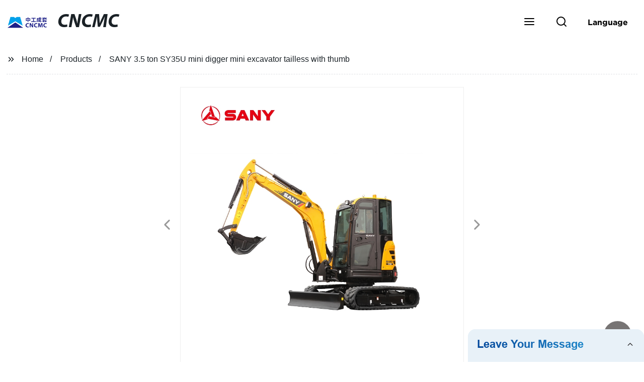

--- FILE ---
content_type: text/html
request_url: https://www.cncmcmachinery.com/product/sany-ton-sy-u-mini-digger-mini-excavator-tailless/
body_size: 26559
content:
<!doctype html>
<html amp   lang="en">
<head>
    <meta charset="utf-8">
<script async src="https://cdn.ampproject.org/v0.js"></script>
<script async custom-element="amp-sidebar" src="https://cdn.ampproject.org/v0/amp-sidebar-0.1.js"></script>
<script async custom-element="amp-form" src="https://cdn.ampproject.org/v0/amp-form-0.1.js"></script>
<script async custom-element="amp-font" src="https://cdn.ampproject.org/v0/amp-font-0.1.js"></script>
<script async custom-element="amp-bind" src="https://cdn.ampproject.org/v0/amp-bind-0.1.js"></script>
<script async custom-element="amp-carousel" src="https://cdn.ampproject.org/v0/amp-carousel-0.1.js"></script>
<script async custom-element="amp-selector" src="https://cdn.ampproject.org/v0/amp-selector-0.1.js"></script>
<script custom-element="amp-fx-collection" src="https://cdn.ampproject.org/v0/amp-fx-collection-0.1.js" async=""></script>
<script async custom-element="amp-video" src="https://cdn.ampproject.org/v0/amp-video-0.1.js"></script>
<script async custom-element="amp-lightbox" src="https://cdn.ampproject.org/v0/amp-lightbox-0.1.js"></script>
<script async custom-element="amp-base-carousel" src="https://cdn.ampproject.org/v0/amp-base-carousel-0.1.js"></script>
<script async custom-template="amp-mustache" src="https://cdn.ampproject.org/v0/amp-mustache-0.2.js"></script>

<link rel="shortcut icon" href="https://img5.grofrom.com/www.cncmcmachinery.com/uploads/ico.png" />

<title>SANY SY35U Mini Excavator Factory | Tailless 3.5 Ton With Thumb Attachment</title>
<meta name="description" content="Looking for a high-quality mini digger? Check out our SANY 3.5 ton SY35U mini excavator with thumb, tailless design and unmatched performance. As a factory, we ensure the best price and quality. Order now and get your job done efficiently!">
<meta name="keywords" content="  SANY SY U mini digger ,  SANY   ton mini excavator ,  SANY tailless mini digger with thumb ,  SY U mini excavator with thumb attachment ,  SANY mini excavator for sale ,  Small excavator with thumb attachment">
<script type="application/ld+json">
      {
    "@context": "http://schema.org",
    "@type": "Webpage",
    "url": "https://www.cncmcmachinery.com:443/",
    "name": "AMP Project",
    "headline":"",
    "mainEntityOfPage": {
      "@type": "WebPage",
      "@id": "https://www.cncmcmachinery.com:443/"
    },
    "publisher": {
      "@type": "Organization",
      "name": "AMP Project"
    },
    "image": {
      "@type": "ImageObject",
      "url": "https://img5.grofrom.com/www.cncmcmachinery.com/uploads/zhongogng.png",
      "width": 150,
      "height": 51
    }
  }
</script>

<noscript>
<style amp-boilerplate>
body { -webkit-animation:-amp-start 8s steps(1, end) 0s 1 normal both; -moz-animation:-amp-start 8s steps(1, end) 0s 1 normal both; -ms-animation:-amp-start 8s steps(1, end) 0s 1 normal both; animation:-amp-start 8s steps(1, end) 0s 1 normal both }
@-webkit-keyframes -amp-start { from {
visibility:hidden
}
to { visibility:visible }
}
@-moz-keyframes -amp-start { from {
visibility:hidden
}
to { visibility:visible }
}
@-ms-keyframes -amp-start { from {
visibility:hidden
}
to { visibility:visible }
}
@-o-keyframes -amp-start { from {
visibility:hidden
}
to { visibility:visible }
}
@keyframes  -amp-start { from {
visibility:hidden
}
to { visibility:visible } 
}
</style>
<style amp-boilerplate>
body { -webkit-animation:none; -moz-animation:none; -ms-animation:none; animation:none }
</style>
</noscript>

<style amp-custom>
body, html, h1, h2, h3, h4, h5, h6, p, ul, ol, li, dl, dt, dd, th, td, form, object, iframe, blockquote, pre, a, abbr, address, code, img, fieldset, form, label, figure { margin:0; padding:0;font-family:Arial, Helvetica, sans-serif;font-size:14px; line-height:1.5;color:#1b2227; }
h1 { font-size:22px; }
h2 { font-size:20px; }
h3 { font-size:18px; }
h4 { font-size:16px; }
h5 { font-size:16px; font-weight:normal; }
h6 { font-size:14px; font-weight:normal; }
body { background-color: #fff;}
li { list-style:none; }
a { color:#1b2227; text-decoration:none; }
a:focus { outline:none; }
a:hover{ color: #ff6f00;}
* { outline: 0; }
* { -moz-box-sizing:border-box; -webkit-box-sizing:border-box; -ms-box-sizing:border-box; -o-box-sizing:border-box; box-sizing:border-box; }
.layout,.top_bar,.sm_layout{ position:relative; width:1350px; margin:0 auto;}
.sm_layout{ width:1200px;}
.amp-carousel-button{ cursor:pointer;}
.entry{width:100%; padding:30px 0;}
img{max-width:100%;} 
@-webkit-keyframes shine {
  100% {left: 125%;}
}
@keyframes    shine {
  100% {left: 125%;}
}
button{ border:none; background:none;}
button:focus{outline:none;}
a{-moz-transition-duration:.3s;-webkit-transition-duration:.3s; -o-transition-duration:.3s; -ms-transition-duration:.3s;transition-duration:.3s;}
/*------------------------------
                             head
							 ----------------------------------------------------*/ 
							 
.page_head{ position:relative; width:100%;background: #fff;}
.top_bar{ position:relative;display:flex;justify-content:center;align-items:center; text-align:center;flex-wrap:wrap; padding:38px 0; z-index:2;}
.logo {position:relative;animation:scale-up 1s .2s ease-out both; display:flex;align-items:center;}
.logo .img{width:100px; }
.logo strong{position:relative; text-transform:uppercase;font-size:53px; font-family:"MyriadProBoldIt" }
.lightbox_close {background: rgba(0,0,0,0.8); width: 100%; height: 100%;position: absolute; left:0; top:0}
.lightbox_close_btn{ position:absolute; right:15px; top:15px;color: #fff;border-radius:100%; width:50px; height:50px;  text-align:center;background: #777474; border:none;fill: #fff;box-shadow:0 0 20px rgba(0,0,0,.1); cursor:pointer;-moz-transition-duration:.3s;-webkit-transition-duration:.3s; -o-transition-duration:.3s; -ms-transition-duration:.3s;transition-duration:.3s;}
.lightbox_close_btn:hover{background: #ff6f00;-moz-transform:rotate(-60deg); -webkit-transform:rotate(-60deg); -ms-transform:rotate(-60deg); -o-transform:rotate(-60deg); transform:rotate(-60deg);}
 
.search_wrap{ position:relative; width:800px;max-width:100%; height:100vh; margin:0 auto;background: #fff;display:flex;justify-content:center;align-items:center;}
.search_wrap form { position:relative; display:block; width:85%; height:80px; box-shadow:0 0 20px rgba(0,0,0,.1);border-radius:10px}
.search_wrap form .search_ipt{ position:absolute; left:0; top:0; width:100%; height:100%;padding:0 4%; border:none; background:none; font-size:22px;}
.search_wrap form .search_btn{ position:absolute; right:0; top:0; width:100px; height:100%; border:none; background: #777474;color: #fff;border-radius:0 10px 10px 0; font-size:24px;cursor: pointer;-moz-transition-duration:.3s;-webkit-transition-duration:.3s; -o-transition-duration:.3s; -ms-transition-duration:.3s;transition-duration:.3s;}
.search_wrap form .search_btn:hover{ background: #ff6f00}

.search_ico{ position:absolute; left:0; top:50%;margin-top:-12px; border:none; background:none;cursor: pointer;}
.search_ico svg{ -moz-transition-duration:.3s;-webkit-transition-duration:.3s; -o-transition-duration:.3s; -ms-transition-duration:.3s;transition-duration:.3s;}
.search_ico:hover svg{color: #ff6f00}
.head_nav{ position:relative; display:flex;justify-content:center;align-items:center; flex-wrap:wrap; background: #777474;  z-index:1;}
.head_nav li{ position:relative;}
.head_nav li a{position:relative; display:block;color: #fff; padding:7px 15px;font-family: 'GothamBold'; z-index:1;transition: all 0.3s ease;-webkit-transition: all 0.3s ease;-moz-transition: all 0.3s ease; }
.head_nav li ul{ position:absolute; background: #777474; width:230px; padding:15px 0;box-shadow:0 0 2px  rgba(0,0,0,.2);opacity:0; visibility:hidden;transition: all 0.3s ease;-webkit-transition: all 0.3s ease;-moz-transition: all 0.3s ease;}
.head_nav li:hover > ul{opacity:1; visibility:visible;}
.head_nav li.child >a:after{ position:absolute; right:20px;font-family: 'micon';content: "\e006"; font-size:15px}
.head_nav ul li.child >a:after{ right:10px;top:9px;content: "\e008"; font-size:12px;}
.head_nav > li > a{font-size:17px;text-transform:uppercase; padding:0 43px;line-height:54px;}
.head_nav  li:hover > a{color: #ff6f00; -moz-transform:translateX(3px);  -webkit-transform:translateX(3px); -o-transform:translateX(3px); -ms-transform:translateX(3px); transform:translateX(3px);}
.head_nav > li > ul{left:0; top:calc(100% + 1px);}
.head_nav > li > ul ul{left:calc(100% + 1px); top:-15px;}
.head_nav > li > ul li{margin:0}
.head_nav > li:before,.head_nav > li:after {content:"";position:absolute;width:0;height:100%;left:50%;top:0;z-index:0}
.head_nav > li:before {background: #fff;transition: all 0.3s ease;-webkit-transition: all 0.3s ease;-moz-transition: all 0.3s ease;}
.head_nav > li:after {background: #fff;transition: all 0.4s ease;-webkit-transition: all 0.4s ease;-moz-transition: all 0.4s ease;} 
.head_nav > li:hover:before,.head_nav > li:hover:after,.head_nav > li.nav-current:before,.head_nav > li.nav-current:after {width:100%;left:0;}
.head_nav li.nav-current > a{color: #ff6f00;}
/*------------------------------
                             footer
							 ----------------------------------------------------*/
/* web_footer */
.web_footer{ position:relative; background:#1b2127;}
.web_footer,.web_footer a{ color:rgba(255,255,255,.8);}
.web_footer a:hover{color: #ff6f00;-moz-transform:translateX(2px);  -webkit-transform:translateX(2px); -o-transform:translateX(2px); -ms-transform:translateX(2px); transform:translateX(2px);}
.foot_items{ }
.foot_items:after{  }
.foot_item{position:relative; text-align:center; margin:0 0 7px;}
.index_title.sm{ padding:10px 0 }
.index_title.sm .title{color: #fff; font-size:22px; width:280px}
.index_title.sm .title:after {  background:rgba(255,255,255,.2); }
.foot_item ul li{ position:relative; display:inline-block; padding:7px 0; }
.foot_item.foot_item01 ul li{ margin:0 30px;}
.foot_item.foot_item01 ul li a{ font-size:15px; color: #fff;padding:10px 20px; }
.foot_item.foot_item01 ul li a:hover{color: #fff;}
.foot_item ul li a{position:relative; display:block; padding:10px 15px 0 18px; }
.foot_item ul li a:before{ content:""; position:absolute; left:0; top:14px;width: 0;height: 0;border-top:6px solid transparent;border-bottom:6px solid transparent; border-left:9px solid  #fff;opacity:.4;-moz-transition-duration:.3s;-webkit-transition-duration:.3s; -o-transition-duration:.3s; -ms-transition-duration:.3s;transition-duration:.3s;}
.foot_item ul li a:hover:before{border-left-color: #fff;opacity:1;}
.web_bottom{ position:relative; border-top:2px solid rgba(255,255,255,.2); text-align:center; color: rgba(255,255,255,.5) ; padding:20px 0  ;margin-top
:45px;}
.scrollToTop{ position:fixed; right:25px; bottom:25px; width:55px; height:55px; border-radius:100%; background: #777474;color: #fff; cursor:pointer;    font-family: 'GothamBold'; font-size:16px; animation:btnUpDown 2.0s infinite ease-in-out;-moz-transition-duration:.3s;-webkit-transition-duration:.3s; -o-transition-duration:.3s; -ms-transition-duration:.3s;transition-duration:.3s;} 
.scrollToTop:hover{ background: #ff6f00;}
@-webkit-keyframes btnUpDown {
	0%{-webkit-transform: none;-ms-transform: none;-o-transform: none;transform: none;}
	50%{-webkit-transform: translateY(-8px);-ms-transform: translateY(-8px);-o-transform: translateY(-8px);transform: translateY(-8px);}
	100%{-webkit-transform: translateY(0);-ms-transform: translateY(0);-o-transform: translateY(0);transform: translateY(0);}

}
@keyframes    btnUpDown {
	0%{-webkit-transform: none;-ms-transform: none;-o-transform: none;transform: none;}
	50%{-webkit-transform: translateY(-8px);-ms-transform: translateY(-8px);-o-transform: translateY(-8px);transform: translateY(-8px);}
	100%{-webkit-transform: translateY(0);-ms-transform: translateY(0);-o-transform: translateY(0);transform: translateY(0);}
}
 
/*------------------------------
                             public
							 ----------------------------------------------------*/
/*font*/
@font-face { font-weight: normal; font-style: normal; font-family: 'fontawesome'; src: url("/webview/font/Font-Awesome/fontawesome-webfont.eot"); src: url("/webview/font/Font-Awesome/fontawesome-webfont.eot#iefix") format("embedded-opentype"), url("/webview/font/Font-Awesome/fontawesome-webfont.woff2") format("woff2"), url("/webview/font/Font-Awesome/fontawesome-webfont.woff") format("woff"), url("/webview/font/Font-Awesome/fontawesome-webfont.ttf") format("truetype"); font-display: fallback; }

@font-face {font-family: 'micon';font-style: normal;font-weight: 400;src: url(/webview/font/micon/micon.ttf) format('truetype');}
@font-face {font-family: 'RobotoRegular';font-style: normal;font-weight: 400;src: url(/webview/font/Roboto/Roboto-Regular.ttf) format('truetype');}
@font-face {font-family: 'MyriadProBoldIt';font-style: normal;font-weight: 400;src: url(/webview/font/MyriadPro/MyriadPro-BoldIt.ttf) format('truetype');}
@font-face {font-family: 'GothamBold';font-style: normal;font-weight: 400;src: url(/webview/font/Gotham/Gotham-Bold.otf) format('OpenType');}
amp-img img { object-fit: contain; }
@keyframes    scale-up{0%{opacity:0;transform:scale(.9)}50%{opacity:1}to{transform:none}}
.lune-anim-scale-up{animation:scale-up 1s .2s ease-out both}
@keyframes    levitate{0%{transform:translate3d(0,-2px,0);}50%{transform:translate3d(0,2px,0);}100%{transform:translate3d(0,-2px,0);}}
@-webkit-keyframes tm-bounce { 0%, 100% {-webkit-transform:scale(.9);transform:scale(.9);}
50% {-webkit-transform:scale(1);transform:scale(1);}
}
@keyframes    tm-bounce { 0%, 100% {-webkit-transform:scale(.9);transform:scale(.9);}
50% {-webkit-transform:scale(1);transform:scale(1);}
}
@keyframes    a {0% {transform: translateY(-1vh) rotate(1turn);}50% {transform: translateY(1vh) rotate(1turn);}to {transform: translateY(-1vh) rotate(1turn);}}
@keyframes    b {0% { transform: translateY(1vh) rotate(1turn);}50% {transform: translateY(-1vh) rotate(1turn);} to {transform: translateY(1vh) rotate(1turn);}}
	  
.page_main { position:relative; width:100%; margin:0 auto; min-height:550px;background: #fff; overflow:hidden; padding:0 0 50px;}
 
 
.ampTabContainer {position:relative; display: flex; flex-wrap: wrap; margin-top:80px;}
.tabButton[selected] { outline: none; background:  #fff;z-index:1;  }
.tabButton[selected]:first-child{ border-left:none;}
.tabButton:before{ content:""; width:0; height:3px; background: #fff; position:absolute; right:0; bottom:-1px;-moz-transition-duration:.5s;-webkit-transition-duration:.5s; -o-transition-duration:.5s; -ms-transition-duration:.5s;transition-duration:.5s; }
.tabButton[selected]:before{ width:100%; left:0; right:auto;}
amp-selector [option][selected] { outline:none; }
.tabButton { position:relative;display:flex;align-items:center;  padding:13px  35px; text-align: center; cursor: pointer; font-size:18px; font-weight:bold; }
.tabButton svg{ margin-right:8px;}
.tabContent { display: none; width: 100%; order: 1; border-top:2px solid #E0E1E5; padding:20px 0; background: #fff;}
.tabButton[selected]+.tabContent { position:relative;display:flex;flex-wrap: wrap;justify-content:space-between;}
.tabContent{} 
.tabContent li{ position:relative; width:49%; border:1px solid #E0E1E5;border-radius:10px; padding:18px; margin:0 0 20px;-moz-transition-duration:.5s;-webkit-transition-duration:.5s; -o-transition-duration:.5s; -ms-transition-duration:.5s;transition-duration:.5s;} 
.tabContent li:hover{ background:#f8f8f8;}
.tabContent li .item_title{ font-size:16px; margin-bottom:8px;} 
.tabContent li .item_text{color:#666;} 
/*------------------------------------------------------index------------------------------------------------------------------*/

/*banner*/
.main-banner{ overflow:hidden;} 
.amp-carousel-button{ width:35px; height:60px; text-align:center; line-height:60px;color: #fff; font-size:30px; background: #777474;cursor:pointer; border:none;opacity:0; visibility:hidden;-moz-transition-duration:.3s;-webkit-transition-duration:.3s; -o-transition-duration:.3s; -ms-transition-duration:.3s;transition-duration:.3s;}
.amp-carousel-button:focus {outline:none;} 
.amp-carousel-button:hover{ background: #ff6f00;}
.amp-carousel-button-prev{ left:-35px; background-image:none;}
.amp-carousel-button-next{ right:-35px; background-image:none;}
.main-banner:hover .amp-carousel-button-prev,.about_us:hover .amp-carousel-button-prev{ left:0;opacity:1; visibility:visible;}
.main-banner:hover .amp-carousel-button-next,.about_us:hover .amp-carousel-button-next{ right:0;opacity:1; visibility:visible;}
.amp-carousel-button-prev:after{font-family: 'micon'; content:"\e009";}
.amp-carousel-button-next:after{font-family: 'micon'; content:"\e008";}
.main-banner .wrap{  }
.main-banner .wrap .layout{ position:relative; display:flex;justify-content:space-between;align-items:center; flex-direction:row-reverse; height:100%;}
/*.main-banner .wrap.con_style01 .layout{flex-direction:row;}*/
.main-banner .image_album{position:relative;width:42%;left:80px;}
.main-banner .image_album li{ position:absolute; animation:a 20s ease-out infinite;}
.main-banner .image_album li:nth-child(2n){animation:b 20s ease-out infinite;}
.main-banner .image_album li:nth-child(1){ top:-30px; left:0;}
.main-banner .image_album li:nth-child(2){top:-70px;left:200px;}
.main-banner .image_album li:nth-child(3){top:-110px;left:400px;}
.main-banner .image_album li:nth-child(4){top:30px;left:300px;}
.main-banner .image_album li .img_wrap { position:relative; display:flex;justify-content:center;align-items:center; width:170px; height:170px;background: #fff;opacity:.9; overflow:hidden; -moz-transform:rotate(45deg); -webkit-transform:rotate(45deg); -ms-transform:rotate(45deg); -o-transform:rotate(45deg); transform:rotate(45deg);-moz-transition-duration:.3s;-webkit-transition-duration:.3s; -o-transition-duration:.3s; -ms-transition-duration:.3s;transition-duration:.3s;}
.main-banner .image_album li .img_wrap:hover{opacity:1;}
.main-banner .image_album li:nth-child(2n) .img_wrap{ width:120px; height:120px; }
.main-banner .wrap.con_style01 .image_album li .img_wrap{border-radius:100%;}
.main-banner .image_album li .img_wrap amp-img{-moz-transform:rotate(-45deg); -webkit-transform:rotate(-45deg); -ms-transform:rotate(-45deg); -o-transform:rotate(-45deg); transform:rotate(-45deg); width:136px;}
.main-banner .image_album li:nth-child(2n) .img_wrap amp-img{width:100px;  }
.main-banner .image_album li .img_wrap img{ }
.main-banner .info{position:relative;width:52%;color: #fff;font-size:18px;left:-80px;}
.main-banner .info .title{position:relative;text-transform: uppercase;font-size:40px;font-family: "MyriadProBoldIt";color: #fff;}
.main-banner .info .text{position:relative; font-style:italic;margin:8px 0 37px;}
.main-banner .info .link{position:relative; font-style:italic; display:inline-block; padding:0 28px; line-height:58px; border-radius:5px; background: #777474;-moz-transition-duration:.3s;-webkit-transition-duration:.3s; -o-transition-duration:.3s; -ms-transition-duration:.3s;transition-duration:.3s;}
.main-banner .info .link:hover{ background: #ff6f00;}
.main-banner .wrap .image_album,.main-banner .wrap .info{opacity:0; visibility:hidden;-moz-transition-duration:.8s;-webkit-transition-duration:.8s; -o-transition-duration:.8s; -ms-transition-duration:.8s;transition-duration:.8s;}
.main-banner .wrap[aria-hidden="false"] .image_album,.main-banner .wrap[aria-hidden="false"] .info{left:0;opacity:1; visibility:visible}
/*index_title*/
.index_title{ position:relative; text-align:center;}
.index_title .title{position:relative; display:inline-block;width:775px;max-width:100%;font-size:29px;font-family: "MyriadProBoldIt"; text-transform:uppercase; padding:13px 0;}
.index_title .title.lg{ font-size:35px;padding:10px 0;}
.index_title .title:after{ content:"";position:absolute; left:0; bottom:0; width:100%; height:2px; background: #777474;-moz-transition-duration:.8s;-webkit-transition-duration:.8s; -o-transition-duration:.8s; -ms-transition-duration:.8s;transition-duration:.8s;}
div:hover > .index_title .title:after{left:40%; width:20%;}
.index_title .title:before{content:"";position:absolute; left:50%; bottom:0; width:0; height:2px; background: #ff6f00;-moz-transition-duration:.8s;-webkit-transition-duration:.8s; -o-transition-duration:.8s; -ms-transition-duration:.8s;transition-duration:.8s;}
div:hover > .index_title .title:before{ left:0;width:100%;}
.index_title .more{ position:absolute; right:0; top:50%; margin-top:-15px; font-size:18px;}
 
.slide_btn_wrap{ position:absolute; right:0; bottom:12px;}
.slide_btn_wrap .amp-slide-button{ position:relative; display:inline-block; vertical-align:middle; cursor:pointer;width: 0;height: 0;border-top: 7px solid transparent;border-bottom: 7px solid transparent; margin:0 11px;-moz-transition-duration:.3s;-webkit-transition-duration:.3s; -o-transition-duration:.3s; -ms-transition-duration:.3s;transition-duration:.3s;}
.slide_btn_wrap .amp-slide-button-prev {border-right: 12px solid  #777474;}
.slide_btn_wrap .amp-slide-button-prev:hover{ border-right-color: #ff6f00;}
.slide_btn_wrap .amp-slide-button-next{border-left: 12px solid  #777474;}
.slide_btn_wrap .amp-slide-button-next:hover{ border-left-color: #ff6f00;}
/*index_choose_wrap*/
.index_choose_wrap{ position:relative; width:102%; margin:30px 0 30px -1%;}
.index_choose_items{position:relative;display:flex;flex-wrap:wrap; margin:55px 0 0;}
.index_choose_item{position:relative; width:21%; text-align:center; margin:20px 2%;-moz-transition-duration:.8s;-webkit-transition-duration:.8s; -o-transition-duration:.8s; -ms-transition-duration:.8s;transition-duration:.8s; }
.index_choose_item:hover{-moz-transform:translateY(0);  -webkit-transform:translateY(0); -o-transform:translateY(0); -ms-transform:translateY(0); transform:translateY(-8px);}
.index_choose_item .item_img{position:relative; display:inline-block;width:73px;-moz-transition-duration:.8s;-webkit-transition-duration:.8s; -o-transition-duration:.8s; -ms-transition-duration:.8s;transition-duration:.8s;} 
.index_choose_item:hover .item_img{-moz-transform:rotate3d(0,1,0,-180deg);-webkit-transform:rotate3d(0,1,0,-180deg); -o-transform:rotate3d(0,1,0,-180deg); -ms-transform:rotate3d(0,1,0,-180deg);transform:rotate3d(0,1,0,-180deg);}
.index_choose_item .item_text{ margin-top:15px;}
.index_choose_item .item_text,.index_choose_item .item_text a{position:relative;display:block; font-size:18px; text-transform:uppercase;}
/*carousel-parent product-cate*/ 
.carousel-parent.product-cate{padding-top:50px}
.product_items{ margin:38px 0 0;}
.product_item{position:relative;width:25%;  display:block; text-align:center;}
.product_items .product_item a{ padding:20px;}
.product_item a{position:relative; display:block; padding:10px 15px;}
.product_item .item_title{position:relative;color: #fff; font-size:18px; background: #777474; height:56px; line-height:56px; overflow:hidden; padding:0 10px;-moz-transition-duration:.3s;-webkit-transition-duration:.3s; -o-transition-duration:.3s; -ms-transition-duration:.3s;transition-duration:.3s;}
.product_item:hover .item_title{color: #ff6f00;}
.product_item .item_img{ position:relative; display:block; overflow:hidden;border:2px solid #afb2b3;}
.product_item amp-img{-moz-transition-duration:.8s;-webkit-transition-duration:.8s; -o-transition-duration:.8s; -ms-transition-duration:.8s;transition-duration:.8s;}
.product_item:hover .item_img amp-img{-moz-transform:scale(1.1);-webkit-transform:scale(1.1);-ms-transform:scale(1.1);-o-transform:scale(1.1);transform:scale(1.1)}
.product_item .item_img:before{ width:0; height:0; background:#000; content:""; position:absolute; left:0; top:0; z-index:1;opacity:.15;-moz-transition-duration:.8s;-webkit-transition-duration:.8s; -o-transition-duration:.8s; -ms-transition-duration:.8s;transition-duration:.8s;}
.product_item .item_img:after{width:0; height:0; background:#000; content:""; position:absolute; right:0; bottom:0; z-index:1;opacity:.15;-moz-transition-duration:.8s;-webkit-transition-duration:.8s; -o-transition-duration:.8s; -ms-transition-duration:.8s;transition-duration:.8s;}
.product_item:hover .item_img:before{ width:100%; height:100%; }
.product_item:hover .item_img:after{width:100%; height:100%; }

.product_item .item_more{ position:absolute; display:flex;align-items:center;justify-content:center; z-index:3;left:50%; top:60%; margin:-23px 0 0 -23px;width:46px; height:46px; background: #777474;color: #fff;border-radius:100%;opacity:0; visibility:0;-moz-transition-delay:.5s;-webkit-transition-delay:.5s;-o-transition-delay:.5s;transition-delay: .3s;-moz-transition-duration:.5s;-webkit-transition-duration:.5s; -o-transition-duration:.5s; -ms-transition-duration:.5s;transition-duration:.5s;-moz-transform:rotate(-45deg); -webkit-transform:rotate(-45deg); -ms-transform:rotate(-45deg); -o-transform:rotate(-45deg); transform:rotate(-45deg);}
.product_item:hover .item_more{opacity:1; visibility:visible; top:50%;}
.product_item .item_more svg{color: #fff;}
.product_item .item_more:hover{ background: #ff6f00;}
.product_item .item_text{width:100%;align-items:center;color: #fff;background: #777474; height:46px; padding:0 13px; text-align:left;overflow:hidden;-moz-transition-duration:.3s;-webkit-transition-duration:.3s; -o-transition-duration:.3s; -ms-transition-duration:.3s;transition-duration:.3s;}
.product_item:hover .item_text{color: #ff6f00;}
.product_items .product_item .item_text{ height:46px;}
/*about_us*/
.about_us_margin{ padding:40px 0 20px;}
.about_us{position: relative;  overflow:hidden}
.about_us .about_wrap{position: relative;display: flex;justify-content: space-between;flex-wrap:wrap;align-items:flex-start;flex-direction: row-reverse; margin:62px 0 0;}
.about_us .about_wrap .about_img{ overflow:hidden;}
.about_us .about_wrap .about_img li{position: relative; }
.about_us .about_wrap .about_img li amp-img{}
.about_us .about_wrap .about_info{font-size:18px;}
.about_us .about_wrap .about_info .text{  line-height:2;margin:0 0 45px;}
.about_us .about_wrap .about_info .location{ position:relative;padding:0 0 0 40px;}
.about_us .about_wrap .about_info .location svg{ position:absolute; left:0; top:0;}
.web_more{position:relative;display:inline-block;font-family: 'GothamBold';font-size:18px;line-height:28px;padding:0 20px;border:2px solid #afb2b3;border-radius:10px;}
.carousel-parent.product-featured{ padding:80px 0 0;}
.web_more:hover{ background:#1b2227;   border-color:#1b2227;}
/*index_news*/
.index_news{}
.news_items{ margin:30px 0 0;}
.news_item{ position:relative; padding: 30px;}
.news_item .item_wrap{}
.news_item .item_wrap .item_title{}
.news_item .item_wrap .item_title,.news_item .item_wrap .item_title a{font-size: 24px;font-family: "MyriadProBoldIt"; text-overflow: ellipsis;
white-space: nowrap;overflow: hidden;}
.news_item .item_wrap .item_text{ font-size:16px; line-height:2; margin:10px 0 30px;overflow: hidden;text-overflow: ellipsis;height: 100px;}
/*contact_us*/
.contact_us{position:relative; padding:45px 0 0;}
.contact_us_style{ padding-top:0;}
.contact_wrap{ position:relative;}
.contact_wrap .tip{ font-size:18px;color:#000; margin:40px 0 20px;}
.contact_wrap .tip label{ position:relative; display:inline-block;color: #ff6f00;font-size:18px;padding-right:10px;}
.contact_wrap .tip label svg{ margin-right:10px;-moz-transform:translateY(5px);  -webkit-transform:translateY(5px); -o-transform:translateY(5px); -ms-transform:translateY(5px); transform:translateY(5px);}
.contact_wrap .form_wrap{ min-height:450px;}

.contact_wrap .form_wrap fieldset {border: none;}
.contact_wrap .form_wrap fieldset label{display:block;margin:0 0 18px;}
.contact_wrap .form_wrap label span{ margin-bottom:14px;}
.contact_wrap .form_wrap input,.contact_wrap .form_wrap textarea{ position:relative;font-family: 'RobotoRegular';width:100%;height:42px; line-height:39px;font-size:14px;border: 1px solid #eee;background:  #fff; padding:0 10px;   border-left:3px solid #013e5a;}
.contact_wrap .form_wrap textarea{height:95px;}
.contact_wrap .form_wrap input[type=submit]{ color:  #fff; cursor: pointer;background:  #ff6f00;border:1px solid  #ff6f00;
-moz-transition-duration:.3s;-webkit-transition-duration:.3s; -o-transition-duration:.3s; -ms-transition-duration:.3s;transition-duration:.3s; }
.contact_wrap .form_wrap input[type=submit]:hover{color: #ff6f00; background:none;}



/*------------------------------------------------------product_list------------------------------------------------------------------*/
/*path_nav*/
.path_bar {position:relative; width:100%; margin:0 0 25px; padding:17px 0; border-bottom:1px dashed #E0E1E5;}

.path_bar .path_nav{position:relative; }
.path_bar .path_nav svg{ position:relative; display:inline-block; vertical-align:middle;margin-right:8px;}
.path_bar li{display:inline-block; vertical-align:middle; position:relative; }
.path_bar li,.path_bar li a{ font-size:16px;}
.path_bar li:after { content:"/"; margin:0  13px;}
.path_bar li:last-child:after { display:none;}
/*aside*/
.page_content{ position:relative; overflow:hidden;}
.page_left,.page_right,.page_middle{ position:relative; width:190px; float:left;}
.page_middle{position:relative; width:calc(100% - 414px);min-height:500px; margin:0 17px;}
.aside_bar{ position:relative; margin:0 0 15px;}
.aside_bar .title{ font-size:16px; margin:0 0 7px;}



.aside_bar .content{ border:1px solid #E0E1E5; padding:12px 10px 8px;}
.aside_bar .content li{ margin:0 0 6px; line-height:1.3; position:relative;}
.aside_bar .content li a{ font-size:12px;}
.aside_bar .content ul{ position:absolute; left:108%; top:-12px; width:270px;background: #fff; z-index:999; border:1px solid #E0E1E5; padding:12px 10px 8px;opacity:0; visibility:hidden;-moz-transition-duration:.5s;-webkit-transition-duration:.5s; -o-transition-duration:.5s; -ms-transition-duration:.5s;transition-duration:.5s;}
.aside_bar .content li:hover >ul{opacity:1; visibility:visible;left:calc(100% + 10px);}
/*product_list*/
.product_list { position:relative;}
.product_list_items{position:relative;} 
.product_list_item{position:relative;display:flex;flex-wrap:wrap;align-items:flex-start;justify-content:space-between;padding:40px 22px; border-bottom:1px solid #E0E1E5; background:#f9f9f9;}
.product_list_item:nth-child(2n){ background: #fff;} 
.product_list_item  .item_img{ position:relative; display:block;width:220px; overflow:hidden; padding:6px; border:1px solid #E0E1E5;border-radius:5px; overflow:hidden; background: #fff;}
.product_list_item  .item_img amp-img{border-radius:5px;-moz-transition-duration:.8s;-webkit-transition-duration:.8s; -o-transition-duration:.8s; -ms-transition-duration:.8s;transition-duration:.8s;}
.product_list_item:hover .item_img amp-img{-moz-transform:scale(1.1);-webkit-transform:scale(1.1);-ms-transform:scale(1.1);-o-transform:scale(1.1);transform:scale(1.1)}
.product_list_item .item_info{position:relative; display:block;width:calc(100% - 245px); font-size:16px;}
.product_list_item .item_info .item_title{ position:relative; font-weight:normal;} 
.product_list_item .item_info .item_title,.product_list_item .item_info .item_title a{  font-size:28px;}
.product_list_item .item_info .item_time{ position:relative; display:block; padding:5px 0 10px;}
.product_list_item .item_info .item_text{} 
.product_list_item .item_info .item_more{ text-align:right; margin-top:20px;}
.product_list_item .item_info .item_more a{position:relative; display:inline-block;font-size:16px; text-transform:uppercase;color: #ff6f00; padding:3px 13px;}
.product_list_item .item_info .item_more a:after{ content:""; position:absolute; left:0; bottom:0; width:100%; height:2px; background: #ff6f00;-moz-transition-duration:.3s;-webkit-transition-duration:.3s; -o-transition-duration:.3s; -ms-transition-duration:.3s;transition-duration:.3s;}
.product_list_item .item_info .item_more a:before{content:""; position:absolute; left:50%; bottom:0; width:0; height:2px; background:#1b2227;-moz-transition-duration:.3s;-webkit-transition-duration:.3s; -o-transition-duration:.3s; -ms-transition-duration:.3s;transition-duration:.3s;}
.product_list_item .item_info .item_more a:hover{color:#1b2227;}
.product_list_item .item_info .item_more a:hover:after{left:30%; width:40%;}
.product_list_item .item_info .item_more a:hover:before{left:0; width:100%;}
.page_bar{ position:relative; margin:45px 0 0;}
.pages { position:relative; text-align:center; }
.pages a, .pages span { position:relative; display:inline-block; vertical-align:top; border:1px solid #cfcfcf; line-height:32px; min-width:26px; padding:0 12px; margin:0 0 0 5px; border-radius:3px; font-size:16px;  filter: progid:DXImageTransform.Microsoft.Gradient(startColorStr='#fefefe', endColorStr='#ececec', gradientType='0');
background: -moz-linear-gradient(top, #fefefe, #ececec); background: -o-linear-gradient(top, #fefefe, #ececec); background: -webkit-gradient(linear, 0% 0%, 0% 100%, from(#fefefe), to(#ececec)); }
.pages a.current, .pages a:hover { background: #777474; color: #fff; border-color: #777474; } 
.pagination .active span{ background: #777474; color: #fff; border-color: #777474; }
.pages span{
	}
/*pd_items_wrap*/
.product_cate_list{position:relative;padding:10px 20px;}
.pd_items_wrap{ display:flex;flex-wrap:wrap; padding:30px 0; width:102%; margin-left:-1%;}
.pd_items_wrap .pd_left{ position:relative; width:42%;}
.pd_items_wrap .pd_left .product_item{width:100%;}
.pd_items_wrap .pd_right{position:relative;display:flex;flex-wrap:wrap; width:58%;}
.pd_items_wrap .pd_right .product_item{width:33.3333%}
.pd_items_wrap .pd_left .product_item .item_title{ height:60px; line-height:60px; text-transform:uppercase; font-size:20px; font-style:italic;}
.pd_items{ position:relative;display:flex;flex-wrap:wrap; }
.page_info{ position:relative; line-height:1.8; padding:10px 0 30px;}
.page_info .title{ font-size:22px; padding:0 0 10px;}
.page_info .text{ font-size:15px;}

.page_info.lg .title{ font-size:32px; font-weight:normal;}
.page_info.lg .time{ font-size:16px;}
.page_info.lg .time em{ font-style:normal;color: #ff6f00;}
.page_info.lg .text{ padding:20px 0;}

 
article a{color: #ff6f00;}
article p{margin:0;padding:8px 0;line-height:1.8;}
article table{position:relative;border-collapse:collapse;border-spacing:0;width:100%;border-collapse:collapse;border-spacing:0;width:100%;margin-bottom:20px;}
article th, article td{height:30px;border:1px solid #ccc;text-align:left;line-height:1.5;color:#666;background:#fbfbfb;padding:0 15px;}
article th{background:#eee;}
article td p, article th p, .pd-panel article td p, .pd-panel article th p{margin:0;padding:5px;color:#666;line-height:1.3;}
article .button{margin:15px 10px 0 0;background:#dfdfdf;padding:8px 15px;border:0;cursor:pointer;line-height:1.2;color:#777;font-weight:bold;text-transform:Capitalize;}
article .button:hover{background: #ff6f00;color: #fff;}
article img.alignleft{float:left;margin:20px 15px 0 0;}
article img.alignright{float:right;margin:20px 0 0 15px;}
article img.alignleftnopad{float:left;margin-left:0;}
article img.alignrightnopad{float:right;margin-right:0;}
article img.aligncenter{text-align:center;display:block;margin:20px auto 0 auto;}
article img{max-width:100%;} 
  
/*------------------------------------------------------product------------------------------------------------------------------*/
.product_detail{ position:relative; line-height:1.8;}
.product_detail article{ padding-top:60px;}
.product_detail .article_footer{ position:relative; padding:15px 0; margin-top:50px; border-top:1px solid #eee;border-bottom:1px solid #eee;}
.product_detail .article_footer p a{color: #ff6f00;}

.product_head {border-bottom:40px solid #bf4c13; padding:0;}
.product_head .top_bar{ overflow:visible;}
.product_head .top_bar:before{ content:""; display:block; clear:both; height:1px; width:calc(100% + 110px); position:absolute; left:-55px; bottom:0; background:#E0E1E5;}
.product_head .top_bar:after{ content:""; display:block; clear:both; height:0; visibility:hidden;}
 

.product_main{ background:#f6f7fb; padding:20px 0 60px;}
.product_intro{ position:relative;display:flex;flex-wrap:wrap;justify-content:space-between;align-items:flex-start;background: #fff; padding:0 0 20px; }
.product_view{ position:relative;width:38%;}  
.product_intro amp-img{ border:1px solid #eee;} 
.product_intro [option][selected] amp-img{border-color: #ff6f00} 
.product_image_sm{ padding:15px 30px 15px 0;}
.product_image_wrap_sm{ position:relative;}
.product_intro .amp-slide-button { position:absolute; top:50%; margin-top:-20px;cursor:pointer;-moz-transition-duration:.3s;-webkit-transition-duration:.3s; -o-transition-duration:.3s; -ms-transition-duration:.3s;transition-duration:.3s;}
.product_intro .amp-slide-button:hover svg{color: #ff6f00;}
.product_intro .amp-slide-button.amp-slide-button-prev{ left:-50px;}
.product_intro .amp-slide-button.amp-slide-button-next{ right:-20px;}
.product_view .amp-slide-button.amp-slide-button-prev{ left:-50px;}
.product_view .amp-slide-button.amp-slide-button-next{ right:-50px;}
.product_intro .amp-slide-button svg{color:#999;}
.product_view .amp-slide-button{ display:none;}
 
.product_summary{width:58%; padding-right:10%}
.product_summary .product_meta_title{ font-size:26px; font-weight:normal; text-decoration:underline;}
.product_summary  .text{ color:#555; padding:25px 0; font-size:16px; line-height:1.8; }
.contact_us_btn{ position:relative;text-align:center;display:flex;align-items:center;justify-content:center; margin:10px 0 35px;}
.contact_us_btn a{ position:relative; display:flex;width:198px; height:33px; border:1px solid  #ff6f00;align-items:center;justify-content:center; background: #ff6f00;border-radius:9px; color: #fff; text-transform:uppercase; font-size:15px;-moz-transition-duration:.3s;-webkit-transition-duration:.3s; -o-transition-duration:.3s; -ms-transition-duration:.3s;transition-duration:.3s;}
.contact_us_btn a:hover{ color: #ff6f00; background:none;}
.contact_us_btn a svg{ margin-right:8px;} 
.single_content{ position:relative; overflow:hidden; margin:20px 0;}
.single_left{ position:relative; width:calc(100% - 317px); float:left; }
.single_right{ position:relative; width:300px; float:right;}
.aside_product{position:relative;background: #fff; border:1px solid #eee; padding:30px ;}
.aside_product .title{ }
.aside_product .title,.aside_product .title a{font-size:18px;}
.aside_product ul{}
.aside_product_item{display:flex;flex-wrap:wrap;justify-content:space-between; margin:20px 0 0;}
.aside_product_item .item_img{ width:100px; border:1px solid #eee; display:block; overflow:hidden;}
.aside_product_item .item_img amp-img{-moz-transition-duration:.8s;-webkit-transition-duration:.8s; -o-transition-duration:.8s; -ms-transition-duration:.8s;transition-duration:.8s;}
.aside_product_item:hover .item_img amp-img{-moz-transform:scale(1.1);-webkit-transform:scale(1.1);-ms-transform:scale(1.1);-o-transform:scale(1.1);transform:scale(1.1)}
.aside_product_item .item_title{ width:calc(100% - 110px);}
.aside_product_item .item_title,.aside_product_item .item_title a{ font-weight:normal; font-size:14px;}

.single_product{position:relative;background: #fff; border:1px solid #eee; margin-top:20px; padding:25px 28px;}
.single_product h1.title,.single_product h1.title a{ font-size:18px;}
.single_product ul{display:flex;flex-wrap:wrap;}
.single_product .product_item{width:20%; padding:10px;}
.single_product .product_item .item_img{padding:18px;}
.single_product .product_item .item_title,.single_product .product_item .item_title a{ font-weight:normal; font-size:14px; text-align:left;}

.hot_search{position:relative;background: #fff; border:1px solid #eee; margin-top:20px; padding:28px;}
.hot_search .h1.title{}
.hot_search h1.title,.hot_search h1.title a{ font-size:18px;}
.hot_search ul{ position:relative; font-size:0; margin:10px 0 0;}
.hot_search ul li{ position:relative; display:inline-block; vertical-align:top; width:33.33333%; font-size:14px; padding:3px 20px 3px 0;}
.hot_search ul li,.hot_search ul li a{ color:#888;}
.hot_search ul li:hover, .hot_search ul li:hover a{ color: #ff6f00}
.news_article{position: relative; background:  #fff; border: 1px solid #eee; margin-top: 20px;padding: 25px 28px;}
.news_article h1.title{font-size: 18px;border-bottom: 1px dashed #ddd;padding: 0 0 18px;}

/*mobile*/
.mob_btn_wrap{ display:none;}
.mob_btn { position:relative; display:inline-block; vertical-align:middle; font-size:16px; padding:0 18px;font-family: 'GothamBold';}
.mob_btn svg{width:24px; height:24px;}
.mob_side_content {width:50%; background: #fff; padding:30px 2%; }
.mob_nav {font-family: 'GothamBold'; }
.mob_nav ul li {  padding:10px 0} 
.mob_nav ul li a{ position:relative;font-size:18px;}
.mob_nav ul li a:before{font-family: 'micon';content: "\e008"; padding:0 6px 0 0;}
.mob_nav ul ul li { font-weight:normal; padding:5px 10px;}  
.mob_language .language-flag{padding:7px 0; }
.mob_language .language-flag span{font-size:16px;}
/*language*/
.change-language{ position:absolute; right:0; top:50%; margin-top:-10px; text-align:left }
.change-language .change-language-title{ position:relative;    }
.change-language .change-language-title .language-flag span{ font-size:16px;font-family: 'GothamBold';}
.change-language .change-language-title:after{ content:""; position:absolute; right:-15px; top:9px;width: 0;height: 0;border-left:5px solid transparent;border-right:5px solid transparent; border-top:6px solid #1b2227}
.change-language .change-language-cont{position:absolute;top:100%;right:0;width:360px;background: #fff;padding:20px 10px 20px 20px;opacity:0;visibility:hidden;-moz-transition:all 0.3s ease-in-out;-webkit-transition:all 0.3s ease-in-out;-ms-transition:all 0.3s ease-in-out;-o-transition:all 0.3s ease-in-out;transition:all 0.3s ease-in-out;border:1px solid #ccc;border-radius:5px;overflow-y:scroll;max-height:80vh;}
.change-language:hover .change-language-cont{opacity:1;visibility:visible;}
.change-language .change-language-cont li{display:inline-block;vertical-align:top;width:30%;margin:0 0 10px;font-size:10pt;overflow:hidden;padding:0 10px 0 0;}
.language-flag span{position:relative;display:inline-block;vertical-align:top;white-space:nowrap;padding:0 0 0 33px;overflow:hidden;}
.change-language ::-webkit-scrollbar{width:5px;}
.change-language ::-webkit-scrollbar-track{background-color: #fff;}
.change-language ::-webkit-scrollbar-thumb{background-color:rgba(0,0,0,.3);border-radius:3px;}
.change-language .language-cont:hover::-webkit-scrollbar-thumb{display:block}
.language-flag .country-flag{
	position:absolute;left:0;top:50%;display:inline-block;vertical-align:top;
background-repeat:no-repeat;background-image:url(http://demosite.globalso.com/webview/image/all-m.gif);width:22px;height:16px;margin:-8px 5px 0;}
li.language-flag a{position:relative;}
.language-flag-af .country-flag{background-position:0 0 ;}
.language-flag-sq .country-flag{background-position:0 -16px ;}
.language-flag-ar .country-flag{background-position:0 -32px ;}
.language-flag-hy .country-flag{background-position:0 -48px ;}
.language-flag-az .country-flag{background-position:0 -64px ;}
.language-flag-eu .country-flag{background-position:0 -80px ;}
.language-flag-be .country-flag{background-position:0 -96px ;}
.language-flag-bg .country-flag{background-position:0 -112px ;}
.language-flag-ca .country-flag{background-position:0 -128px ;}
.language-flag-zh .country-flag{background-position:0 -144px ;}
.language-flag-zh-TW .country-flag{background-position:0 -160px ;}
.language-flag-hr .country-flag{background-position:0 -176px ;}
.language-flag-cs .country-flag{background-position:0 -192px ;}
.language-flag-da .country-flag{background-position:0 -208px ;}
.language-flag-nl .country-flag{background-position:0 -240px ;}
.language-flag-en .country-flag{background-position:0 -256px ;}
.language-flag-et .country-flag{background-position:0 -272px ;}
.language-flag-tl .country-flag{background-position:0 -288px ;}
.language-flag-fi .country-flag{background-position:0 -304px ;}
.language-flag-fr .country-flag{background-position:0 -320px ;}
.language-flag-gl .country-flag{background-position:0 -336px ;}
.language-flag-ka .country-flag{background-position:0 -352px ;}
.language-flag-de .country-flag{background-position:0 -368px ;}
.language-flag-el .country-flag{background-position:0 -384px ;}
.language-flag-ht .country-flag{background-position:0 -400px ;}
.language-flag-iw .country-flag{background-position:0 -416px ;}
.language-flag-hi .country-flag, .language-flag-te .country-flag, .language-flag-kn .country-flag, .language-flag-ta .country-flag, .language-flag-gu .country-flag{background-position:0 -432px ;}
.language-flag-hu .country-flag{background-position:0 -448px ;}
.language-flag-is .country-flag{background-position:0 -464px ;}
.language-flag-id .country-flag{background-position:0 -480px ;}
.language-flag-ga .country-flag{background-position:0 -496px ;}
.language-flag-it .country-flag{background-position:0 -512px ;}
.language-flag-ja .country-flag{background-position:0 -528px ;}
.language-flag-ko .country-flag{background-position:0 -544px ;}
.language-flag-la .country-flag{background-position:0 -560px ;}
.language-flag-lv .country-flag{background-position:0 -576px ;}
.language-flag-lt .country-flag{background-position:0 -592px ;}
.language-flag-mk .country-flag{background-position:0 -608px ;}
.language-flag-ms .country-flag{background-position:0 -624px ;}
.language-flag-mt .country-flag{background-position:0 -640px ;}
.language-flag-no .country-flag{background-position:0 -656px ;}
.language-flag-fa .country-flag{background-position:0 -672px ;}
.language-flag-pl .country-flag{background-position:0 -688px ;}
.language-flag-pt .country-flag{background-position:0 -704px ;}
.language-flag-ro .country-flag{background-position:0 -720px ;}
.language-flag-ru .country-flag{background-position:0 -736px ;}
.language-flag-sr .country-flag{background-position:0 -752px ;}
.language-flag-sk .country-flag{background-position:0 -768px ;}
.language-flag-sl .country-flag{background-position:0 -784px ;}
.language-flag-es .country-flag{background-position:0 -800px ;}
.language-flag-sw .country-flag{background-position:0 -816px ;}
.language-flag-sv .country-flag{background-position:0 -832px ;}
.language-flag-th .country-flag{background-position:0 -848px ;}
.language-flag-tr .country-flag{background-position:0 -864px ;}
.language-flag-uk .country-flag{background-position:0 -880px ;}
.language-flag-ur .country-flag{background-position:0 -896px ;}
.language-flag-vi .country-flag{background-position:0 -912px ;}
.language-flag-cy .country-flag{background-position:0 -928px ;}
.language-flag-yi .country-flag{background-position:0 -944px ;}
.language-flag-bn .country-flag{background-position:0 -960px ;}
.language-flag-eo .country-flag{background-position:0 -976px ;}
.language-flag.language-flag-custom-afghanistan .country-flag{background-position:0 -992px ;}
.language-flag.language-flag-custom-albania .country-flag{background-position:0 -1008px ;}
.language-flag.language-flag-custom-algeria .country-flag{background-position:0 -1024px ;}
.language-flag.language-flag-custom-argentina .country-flag{background-position:0 -1040px ;}
.language-flag.language-flag-custom-australia .country-flag{background-position:0 -1056px ;}
.language-flag.language-flag-custom-austria .country-flag{background-position:0 -1072px ;}
.language-flag.language-flag-custom-belgium .country-flag{background-position:0 -1088px ;}
.language-flag.language-flag-custom-brazil .country-flag{background-position:0 -1104px ;}
.language-flag.language-flag-custom-canada .country-flag{background-position:0 -1120px ;}
.language-flag.language-flag-custom-chile .country-flag{background-position:0 -1136px ;}
.language-flag.language-flag-custom-cote-d-ivoire .country-flag{background-position:0 -1152px ;}
.language-flag.language-flag-custom-ecuador .country-flag{background-position:0 -1168px ;}
.language-flag.language-flag-custom-egypt .country-flag{background-position:0 -1184px ;}
.language-flag.language-flag-custom-england .country-flag{background-position:0 -1200px ;}
.language-flag.language-flag-custom-luxembourg .country-flag{background-position:0 -1216px ;}
.language-flag.language-flag-custom-malaysia .country-flag{background-position:0 -1232px ;}
.language-flag.language-flag-custom-mexico .country-flag{background-position:0 -1248px ;}
.language-flag.language-flag-custom-new-zealand .country-flag{background-position:0 -1264px ;}
.language-flag.language-flag-custom-oman .country-flag{background-position:0 -1280px ;}
.language-flag.language-flag-custom-qatar .country-flag{background-position:0 -1296px ;}
.language-flag.language-flag-custom-saudi-arabia .country-flag{background-position:0 -1312px ;}
.language-flag.language-flag-custom-singapore .country-flag{background-position:0 -1328px ;}
.language-flag.language-flag-custom-south-africa .country-flag{background-position:0 0 ;}
.language-flag.language-flag-custom-switzerland .country-flag{background-position:0 -1344px ;}
.language-flag.language-flag-custom-syria .country-flag{background-position:0 -1360px ;}
.language-flag.language-flag-custom-united-arab-emirates .country-flag{background-position:0 -1376px ;}
.language-flag.language-flag-custom-united-states-of-america .country-flag{background-position:0 -1392px ;}
.language-flag-hy .country-flag{background-position:0 -1408px;}
.language-flag-bs .country-flag{background-position:0 -1424px;}
.language-flag-ceb .country-flag{background-position:0 -1440px;}
.language-flag-ny .country-flag{background-position:0 -1456px;}
.language-flag-ha .country-flag{background-position:0 -1472px;}
.language-flag-hmn .country-flag{background-position:0 -1488px;}
.language-flag-ig .country-flag{background-position:0 -1504px;}
.language-flag-jw .country-flag{background-position:0 -1520px;}
.language-flag-kk .country-flag{background-position:0 -1536px;}
.language-flag-km .country-flag{background-position:0 -1552px;}
.language-flag-lo .country-flag{background-position:0 -1568px;}
.language-flag-la .country-flag{background-position:0 -1584px;}
.language-flag-mg .country-flag{background-position:0 -1600px;}
.language-flag-ml .country-flag{background-position:0 -1616px;}
.language-flag-mi .country-flag{background-position:0 -1632px;}
.language-flag-mr .country-flag{background-position:0 -1648px;}
.language-flag-mn .country-flag{background-position:0 -1664px;}
.language-flag-my .country-flag{background-position:0 -1680px;}
.language-flag-ne .country-flag{background-position:0 -1696px;}
.language-flag-pa .country-flag{background-position:0 -1712px;}
.language-flag-st .country-flag{background-position:0 -1728px;}
.language-flag-si .country-flag{background-position:0 -1744px;}
.language-flag-so .country-flag{background-position:0 -1760px;}
.language-flag-su .country-flag{background-position:0 -1776px;}
.language-flag-tg .country-flag{background-position:0 -1792px;}
.language-flag-uz .country-flag{background-position:0 -1808px;}
.language-flag-yo .country-flag{background-position:0 -1824px;}
.language-flag-zu .country-flag{background-position:0 -1840px;}


@media    only screen and (max-width: 1680px) {
}
@media    only screen and (max-width: 1440px) {
.layout, .top_bar{ width:1200px}
 
.single_right{ width:280px;}
.aside_product{ padding:20px;}
.single_left{    width: calc(100% - 297px);} 
}

 
 
@media    only screen and (max-width: 1280px) {
.layout, .top_bar,.sm_layout{ width:98%;}
.top_bar{justify-content:space-between; padding:15px 0}
.mob_btn_wrap{ display:block;}
.page_head{ padding:1px ;}
.head_nav,.search_ico,.change-language{ display:none;} 
.logo strong{ font-size:38px;}
.logo .img{ width:80px} 
.main-banner .wrap .layout{flex-direction:row}
.main-banner .image_album{ display:none;}
.main-banner .info{ width:60%}
.product_item{ width:33.333%}
.product_item .item_text{ line-height:1.2;} 
 

.page_left, .page_right, .page_middle{ width:100%; float:none; margin:0 0 15px;}
.aside_bar .content ul{ position:relative; width:100%; left:auto; top:auto; opacity:1; visibility:visible; border:none; padding:0;}
.aside_bar .content li a{ font-size:14px; font-weight:bold;}
.aside_bar .content li li a{ font-size:13px;}
.aside_bar .content li li li a{ font-size:12px; font-weight:normal;}
.aside_bar .content  li{ display:inline-block; vertical-align:top; margin:3px 5px;}

.product_view{ margin:0 auto 20px; width:45%;border: 1px solid #eee;}
.product_view .amp-slide-button{ display:block;}
.product_intro amp-img{ border:none;}
.product_image_wrap_sm{ display:none;}
.product_summary{ width:100%; padding-right:0;}  
.single_left,.single_right{ float:none; width:100%;}
.single_product .product_item .item_img{ padding:0;}
.aside_product ul{ display:flex;flex-wrap:wrap;}
.aside_product_item{ width:20%; display:block;padding: 10px;}
.aside_product_item .item_img,.aside_product_item .item_title{ width:100%;}
.aside_product_item .item_title{}
}
@media    only screen and (max-width: 1080px) {
.main-banner .info .title{ font-size:45px;}
.main-banner .info{ width:100%}
.pd_items_wrap .pd_right .product_item{ width:50%;}
.product_view{ width:55%;}
}
@media    only screen and (max-width: 768px) {
body{padding-top:50px;}
.top_bar{ position:fixed; background: #ff; left:0; top:0; width:100%; padding:15px 8px; height:auto;box-shadow:0 0 8px rgba(0,0,0,.2); z-index:99}
.mob_side_content{ width:75%}
.mob_btn{ padding:0 12px;}
.mob_btn svg{ width:22px; height:22px;}
.logo strong{ font-size:32px;}
.logo .img{ width:75px}  
.main-banner .info .title{ font-size:30px;}
.index_choose_item{width: 46%;margin: 20px 2%;}
.about_us .about_wrap .about_info,.about_us .about_wrap .about_img{ width:100%}
.about_us .about_wrap .about_info{ margin:30px 0 0; text-align:center}
.pd_items_wrap .pd_right{ width:100%;}
.pd_items_wrap .pd_right .product_item{ width:33.33333%;}
.product_view{ width:90%;}
.product_view .amp-slide-button.amp-slide-button-prev{ left:-40px;}
.product_view .amp-slide-button.amp-slide-button-next{ right:-40px;}

.contact_item h3{font-size:18px;}
}
@media    only screen and (max-width: 600px) {
.mob_btn{ padding:0 8px; font-size:14px;}
.mob_btn svg{ width:20px; height:20px;}
.logo strong{ font-size:28px;}
.logo .img{ width:60px} 
.main-banner .info{ text-align:center;}
.main-banner .info .title{ margin:0 0 35px;}
.main-banner .info .text{ display:none;}
.index_title{  }
.slide_btn_wrap,.index_title .more{ right:50%; margin-right:-50px; bottom:-35px}
.index_title .more{ top:auto; }
.product_list_item .item_info{ width:100%; margin-top:25px;}
.product_item{ width:50%}
.tabContent li{ width:100%}
.contact_list .contact_item{width:100%;}
}
@media    only screen and (max-width: 480px) {
.top_bar{ padding:12px 8px;}
.logo strong{ display:none;} 
.search_wrap form { width:90%; height:60px;}
.search_wrap form .search_ipt{font-size: 18px;}
.search_wrap form .search_btn{ width:50px;font-size: 20px;}
.product_item,.pd_items_wrap .pd_right .product_item{ width:50%}
.pd_items_wrap .pd_left{ width:100%;} 

 

.aside_product,.single_product{ padding:20px 0;}
.aside_product .title,.single_product .title{ padding:0 10px;}
.single_product .product_item,.aside_product_item{ width:50%;}

}
@media    only screen and (max-width:414px) {
.index_choose_item,.product_item,.pd_items_wrap .pd_right .product_item,.product_item{ width:100%}
.news_item{ padding:30px 20px }
}
@media    only screen and (max-width: 320px) {
.product_item,.single_product .product_item,.aside_product_item{ width:100%}
 
}
.pagination{
	display: flex;
	justify-content: center;
}
</style></head>
<body id="top">
 
<header class="page_head">
  <div class="top_bar">
   
    
    <div class="logo">
      <div class="img" style="margin-right: 20px;">
        <amp-img src="https://img5.grofrom.com/www.cncmcmachinery.com/uploads/zhongogng.png" height="60px" width="100px" layout="responsive" alt=""></amp-img>
      </div>
      <strong style="color:#1a2126"> CNCMC</strong> </div>
    <div >
      
    </div>
    <div class="mob_btn_wrap">
      <button role="button" on="tap:mob_nav.toggle" tabindex="0" class="mob_btn mob_nav_btn">
      <svg viewBox="0 0 24 24" width="24" height="24" stroke="currentColor" stroke-width="2" fill="none" stroke-linecap="round" stroke-linejoin="round" class="css-i6dzq1">
        <line x1="3" y1="12" x2="21" y2="12"></line>
        <line x1="3" y1="6" x2="21" y2="6"></line>
        <line x1="3" y1="18" x2="21" y2="18"></line>
      </svg>
      </button>
      <button id="searchTriggerOpen" class="mob_btn mob_search_btn" on="tap:searchLightbox" role="button" aria-label="Search" tabindex="0">
      <svg viewBox="0 0 24 24" width="26" height="26" stroke="currentColor" stroke-width="2" fill="none" stroke-linecap="round" stroke-linejoin="round" class="css-i6dzq1">
        <circle cx="11" cy="11" r="8"></circle>
        <line x1="21" y1="21" x2="16.65" y2="16.65"></line>
      </svg>
      </button>
      <button role="button" on="tap:mob_language.toggle" tabindex="0" class="mob_btn mob_lang_btn">Language</button>
    </div>
  </div>
  <nav class="head_nav" amp-fx="fade-in fly-in-top" data-duration="1s" data-fly-in-distance="2%">
    <li  class=""><a href="/">Home</a></li>
    
    <li class="nav-current child"><a href="/products/">Products</a>
    <ul>
              <li><a href="/products/all-terrain-forklift/">All Terrain Forklift</a></li>
               <li><a href="/products/all-terrain-forklift-xcmg/">All Terrain Forklift XCMG</a></li>
               <li><a href="/products/attachments/">Attachments</a></li>
               <li><a href="/products/attachments-attachment-folder/">Attachments Attachment folder</a></li>
               <li><a href="/products/attachments-digging-bucket/">Attachments Digging bucket</a></li>
               <li><a href="/products/attachments-hydraulic-breaker/">Attachments Hydraulic breaker</a></li>
               <li><a href="/products/backhoe-loader/">Backhoe Loader</a></li>
               <li><a href="/products/backhoe-loader-liugong/">Backhoe Loader LIUGONG</a></li>
               <li><a href="/products/backhoe-loader-sdlg/">Backhoe Loader SDLG</a></li>
               <li><a href="/products/backhoe-loader-xcmg/">Backhoe Loader XCMG</a></li>
               <li><a href="/products/"> View All Products</a></li>
      </ul>
    </li>
    
    <li class=""><a href="/news/">News</a></li>
    <li class=""><a href="/blog/">Blog</a></li>
    <li class=""><a href="/contact/">Contact us</a></li>
    
     <li class=" child"><a href="/about/">About us</a>
    <ul>
        <li><a href="/about/"> About Us</a></li>
        <li><a href="/why_choose_us/">Why Choose Us</a></li>
        <li><a href="/team/">Our Team</a></li>
        <li><a href="/service/">Our Service</a></li>
      
       
      </ul>
    </li>
    
    
  </nav>
</header>

<section class="page_main index_main">
<div class="layout">
            <nav class="path_bar">
    <ul class="path_nav">
    <svg viewBox="0 0 24 24" width="18" height="18" stroke="currentColor" stroke-width="2" fill="none" stroke-linecap="round" stroke-linejoin="round" class="css-i6dzq1"><polyline points="13 17 18 12 13 7"></polyline><polyline points="6 17 11 12 6 7"></polyline></svg>
      <li><a href="/">Home</a></li>
      <li><a href="/products">Products</a></li>
      <li class="current">SANY 3.5 ton SY35U mini digger mini excavator tailless with thumb</li>
    </ul>
  </nav>   
  <div class="product_intro">
                <div class="product_view"> 
<amp-base-carousel id="carousel" height="550px" layout="fixed-height"  role="region"  on="slideChange: carouselSelector.toggle(index=event.index, value=true), carouselPreview.goToSlide(index=event.index)">
     <div class="product_image"><amp-img src="https://img5.grofrom.com/www.cncmcmachinery.com/uploads/image-343.jpg" layout="fill" alt=""></amp-img></div>
     <div class="product_image"><amp-img src="https://img5.grofrom.com/www.cncmcmachinery.com/uploads/image-430.jpg" layout="fill" alt=""></amp-img></div>
     <div class="product_image"><amp-img src="https://img5.grofrom.com/www.cncmcmachinery.com/uploads/image-521.jpg" layout="fill" alt=""></amp-img></div>
     <div class="product_image"><amp-img src="https://img5.grofrom.com/www.cncmcmachinery.com/uploads/image-67.jpg" layout="fill" alt=""></amp-img></div>
     <div class="product_image"><amp-img src="https://img5.grofrom.com/www.cncmcmachinery.com/uploads/image-251.jpg" layout="fill" alt=""></amp-img></div>
   
    <button slot="next-arrow"></button>
          <button slot="prev-arrow"></button>
</amp-base-carousel> 
<button on="tap:carousel.prev()" class="amp-slide-button amp-slide-button-prev" role="button" aria-label="Previous"><svg viewBox="0 0 24 24" width="34" height="34" stroke="currentColor" stroke-width="2" fill="none" stroke-linecap="round" stroke-linejoin="round" class="css-i6dzq1"><polyline points="15 18 9 12 15 6"></polyline></svg></button>
  <button on="tap:carousel.next()" class="amp-slide-button amp-slide-button-next" role="button" aria-label="Next"><svg viewBox="0 0 24 24" width="34" height="34" stroke="currentColor" stroke-width="2" fill="none" stroke-linecap="round" stroke-linejoin="round" class="css-i6dzq1"><polyline points="9 18 15 12 9 6"></polyline></svg></button>
                </div> 
                <div class="product_summary">
                	<h1 class="product_meta_title">SANY 3.5 ton SY35U mini digger mini excavator tailless with thumb</h1>
                    
        			<div class="text">
                SY35U is a miniature, tailless, crawler hydraulic excavator with complete intellectual property rights. It has the characteristics of high reliability and excellent performance, and can adapt to the needs of different countries and customers.                    </div>
                    <div class="contact_us_btn"><a href="#contactus">
                      <svg viewBox="0 0 24 24" width="20" height="20" stroke="currentColor" stroke-width="2" fill="none" stroke-linecap="round" stroke-linejoin="round" class="css-i6dzq1"><path d="M4 4h16c1.1 0 2 .9 2 2v12c0 1.1-.9 2-2 2H4c-1.1 0-2-.9-2-2V6c0-1.1.9-2 2-2z"></path><polyline points="22,6 12,13 2,6"></polyline></svg>send email to us</a></div>
                    <div class="product_image_wrap_sm">
                    <amp-selector id="carouselSelector" on="select:carousel.goToSlide(index=event.targetOption)" layout="container">
  <amp-base-carousel id="carouselPreview"  height="230px" layout="fixed-height" role="region"    visible-count="(min-width: 768px) 3, (min-width: 480px) 2,1.05">
      <div class="product_image_sm" option="0"><amp-img src="https://img5.grofrom.com/www.cncmcmachinery.com/uploads/image-343.jpg" width="297px" height="297px" layout="responsive" alt=""></amp-img></div>
        <div class="product_image_sm" option="1"><amp-img src="https://img5.grofrom.com/www.cncmcmachinery.com/uploads/image-430.jpg" width="297px" height="297px" layout="responsive" alt=""></amp-img></div>
        <div class="product_image_sm" option="2"><amp-img src="https://img5.grofrom.com/www.cncmcmachinery.com/uploads/image-521.jpg" width="297px" height="297px" layout="responsive" alt=""></amp-img></div>
        <div class="product_image_sm" option="3"><amp-img src="https://img5.grofrom.com/www.cncmcmachinery.com/uploads/image-67.jpg" width="297px" height="297px" layout="responsive" alt=""></amp-img></div>
        <div class="product_image_sm" option="4"><amp-img src="https://img5.grofrom.com/www.cncmcmachinery.com/uploads/image-251.jpg" width="297px" height="297px" layout="responsive" alt=""></amp-img></div>
        <button slot="next-arrow"></button>
          <button slot="prev-arrow"></button>
  </amp-base-carousel>
  <button on="tap:carousel.prev()" class="amp-slide-button amp-slide-button-prev" role="button" aria-label="Previous"><svg viewBox="0 0 24 24" width="34" height="34" stroke="currentColor" stroke-width="2" fill="none" stroke-linecap="round" stroke-linejoin="round" class="css-i6dzq1"><polyline points="15 18 9 12 15 6"></polyline></svg></button>
  <button on="tap:carousel.next()" class="amp-slide-button amp-slide-button-next" role="button" aria-label="Next"><svg viewBox="0 0 24 24" width="34" height="34" stroke="currentColor" stroke-width="2" fill="none" stroke-linecap="round" stroke-linejoin="round" class="css-i6dzq1"><polyline points="9 18 15 12 9 6"></polyline></svg></button>
   
</amp-selector>

                </div>
                 </div>
            </div>
  <div class="product_detail" > 
            	<div class="index_title" amp-fx="fade-in fly-in-left" data-duration="1.4s" data-fly-in-distance="5%">
            		<h2 class="title">Products Details</h2>
                    
                </div>
                <article>
               <p><span style="font-family: arial, helvetica, sans-serif; font-size: large;"><strong>Video</strong></span></p> <strong>High Performance</strong>  Strong power ensures reliability in tough working conditions.  <strong>High Reliability</strong>  Load Sensitive Flow Distribution System: Senses micro changes of the load and adjusts flow and pressure in real time; optimized main valve core for perfect synergism between actuators and precise control.  <strong>Strong Adaptability to Various Situations</strong>  Changeable Steel Track/ Rubber Track. Cabin or canopy for your to choos<p><span style="font-family: arial, helvetica, sans-serif; font-size: large;"><strong>Product Image</strong></span></p> <img src="https://img5.grofrom.com/www.cncmcmachinery.com/uploads/3215-2.jpg" /><p><span style="font-family: arial, helvetica, sans-serif; font-size: large;"><strong>Features<br /> </strong></span></p> <p><span style="font-family: arial, helvetica, sans-serif; font-size: large;"><strong>Product parameter</strong></span></p> &nbsp; <table border="0" cellspacing="0"> <tbody> <tr> <td valign="center" width="58"> <p align="center"><b>Model</b><b></b></p> </td> <td valign="center" width="45"> <p align="center"><b>SY16C</b><b></b></p> </td> <td valign="center" width="49"> <p align="center"><b>SY16C(T4f)</b><b></b></p> </td> <td valign="center" width="49"> <p align="center"><b>SY18C(T4f)</b><b></b></p> </td> <td valign="center" width="53"> <p align="center"><b>SY26U(T4f)</b><b></b></p> </td> <td valign="center" width="53"> <p align="center"><b>SY35U(T4f)</b><b></b></p> </td> <td valign="center" width="53"> <p align="center"><b>SY35U</b><b></b></p> </td> <td valign="center" width="53"> <p align="center"><b>SY50U(T4f)</b><b></b></p> </td> </tr> <tr> <td valign="center" width="58"> <p align="center">Arm Digging Force</p> </td> <td valign="center" width="45"> <p align="center">9.2KN</p> </td> <td valign="center" width="49"> <p align="center">9.2KN</p> </td> <td valign="center" width="49"> <p align="center">9.2KN</p> </td> <td valign="center" width="53"> <p align="center">14.39KN</p> </td> <td valign="center" width="53"> <p align="center">18.2KN</p> </td> <td valign="center" width="53"> <p align="center">18.2KN</p> </td> <td valign="center" width="53"> <p align="center">22.9KN</p> </td> </tr> <tr> <td valign="center" width="58"> <p align="center">Bucket Capacity</p> </td> <td valign="center" width="45"> <p align="center">0.04m³</p> </td> <td valign="center" width="49"> <p align="center">0.04m³</p> </td> <td valign="center" width="49"> <p align="center">0.04m³</p> </td> <td valign="center" width="53"> <p align="center">0.06m³</p> </td> <td valign="center" width="53"> <p align="center">0.12m³</p> </td> <td valign="center" width="53"> <p align="center">0.12m³</p> </td> <td valign="center" width="53"> <p align="center">0.15m³</p> </td> </tr> <tr> <td valign="center" width="58"> <p align="center">Bucket Digging Force</p> </td> <td valign="center" width="45"> <p align="center">15.2KN</p> </td> <td valign="center" width="49"> <p align="center">15.2KN</p> </td> <td valign="center" width="49"> <p align="center">15.2KN</p> </td> <td valign="center" width="53"> <p align="center">27.4KN</p> </td> <td valign="center" width="53"> <p align="center">30.4KN</p> </td> <td valign="center" width="53"> <p align="center">30.4KN</p> </td> <td valign="center" width="53"> <p align="center">32.5KN</p> </td> </tr> <tr> <td valign="center" width="58"> <p align="center">Carrier Wheel on Each Side</p> </td> <td valign="center" width="45"> <p align="center">/</p> </td> <td valign="center" width="49"> <p align="center">/</p> </td> <td valign="center" width="49"> <p align="center">/</p> </td> <td valign="center" width="53"> <p align="center">1</p> </td> <td valign="center" width="53"> <p align="center">1</p> </td> <td valign="center" width="53"> <p align="center">1</p> </td> <td valign="center" width="53"> <p align="center">1</p> </td> </tr> <tr> <td valign="center" width="58"> <p align="center">Engine Displacement</p> </td> <td valign="center" width="45"> <p align="center">0.854L</p> </td> <td valign="center" width="49"> <p align="center">1.267L</p> </td> <td valign="center" width="49"> <p align="center">1.267L</p> </td> <td valign="center" width="53"> <p align="center">1.267L</p> </td> <td valign="center" width="53"> <p align="center">1.6L</p> </td> <td valign="center" width="53"> <p align="center">1.642L</p> </td> <td valign="center" width="53"> <p align="center">2.19L</p> </td> </tr> <tr> <td valign="center" width="58"> <p align="center">Engine Model</p> </td> <td valign="center" width="45"> <p align="center">3TNV70</p> </td> <td valign="center" width="49"> <p align="center">3TNV80F</p> </td> <td valign="center" width="49"> <p align="center">3TNV80F</p> </td> <td valign="center" width="53"> <p align="center">3TNV80F</p> </td> <td valign="center" width="53"> <p align="center">3TNV88 Tier 4 final</p> </td> <td valign="center" width="53"> <p align="center">3TNV88</p> </td> <td valign="center" width="53"> <p align="center">4TNV88-PSY</p> </td> </tr> <tr> <td valign="center" width="58"> <p align="center">Engine Power</p> </td> <td valign="center" width="45"> <p align="center">10.3kW</p> </td> <td valign="center" width="49"> <p align="center">14.6kW</p> </td> <td valign="center" width="49"> <p align="center">14.6kW</p> </td> <td valign="center" width="53"> <p align="center">15.2kW</p> </td> <td valign="center" width="53"> <p align="center">18.2kW</p> </td> <td valign="center" width="53"> <p align="center">19.6kW</p> </td> <td valign="center" width="53"> <p align="center">29.1kW</p> </td> </tr> <tr> <td valign="center" width="58"> <p align="center">Fuel Tank</p> </td> <td valign="center" width="45"> <p align="center">23L</p> </td> <td valign="center" width="49"> <p align="center">23L</p> </td> <td valign="center" width="49"> <p align="center">23L</p> </td> <td valign="center" width="53"> <p align="center">34L</p> </td> <td valign="center" width="53"> <p align="center">40L</p> </td> <td valign="center" width="53"> <p align="center">50L</p> </td> <td valign="center" width="53"> <p align="center">78L</p> </td> </tr> <tr> <td valign="center" width="58"> <p align="center">Hydraulic Tank</p> </td> <td valign="center" width="45"> <p align="center">21L</p> </td> <td valign="center" width="49"> <p align="center">21L</p> </td> <td valign="center" width="49"> <p align="center">21L</p> </td> <td valign="center" width="53"> <p align="center">30L</p> </td> <td valign="center" width="53"> <p align="center">40L</p> </td> <td valign="center" width="53"> <p align="center">40L</p> </td> <td valign="center" width="53"> <p align="center">52L</p> </td> </tr> <tr> <td valign="center" width="58"> <p align="center">Operating Weight</p> </td> <td valign="center" width="45"> <p align="center">1.85T</p> </td> <td valign="center" width="49"> <p align="center">1.75T</p> </td> <td valign="center" width="49"> <p align="center">1.85T</p> </td> <td valign="center" width="53"> <p align="center">2.76T</p> </td> <td valign="center" width="53"> <p align="center">3.86T</p> </td> <td valign="center" width="53"> <p align="center">3.78T</p> </td> <td valign="center" width="53"> <p align="center">5.3T</p> </td> </tr> <tr> <td valign="center" width="58"> <p align="center">Radiator</p> </td> <td valign="center" width="45"> <p align="center">3.8L</p> </td> <td valign="center" width="49"> <p align="center">3.8L</p> </td> <td valign="center" width="49"> <p align="center">3.8L</p> </td> <td valign="center" width="53"> <p align="center">2.4L</p> </td> <td valign="center" width="53"> <p align="center">6.7L</p> </td> <td valign="center" width="53"> <p align="center">6.5L</p> </td> <td valign="center" width="53"> <p align="center">4.2L</p> </td> </tr> <tr> <td valign="center" width="58"> <p align="center">Standard Boom</p> </td> <td valign="center" width="45"> <p align="center">1.81m</p> </td> <td valign="center" width="49"> <p align="center">1.81m</p> </td> <td valign="center" width="49"> <p align="center">1.81m</p> </td> <td valign="center" width="53"> <p align="center">2.1m</p> </td> <td valign="center" width="53"> <p align="center">2.54m</p> </td> <td valign="center" width="53"> <p align="center">2.54m</p> </td> <td valign="center" width="53"> <p align="center">2.7m</p> </td> </tr> <tr> <td valign="center" width="58"> <p align="center">Standard Stick</p> </td> <td valign="center" width="45"> <p align="center">1.13m</p> </td> <td valign="center" width="49"> <p align="center">1.13m</p> </td> <td valign="center" width="49"> <p align="center">1.13m</p> </td> <td valign="center" width="53"> <p align="center">1.3m</p> </td> <td valign="center" width="53"> <p align="center">1.4m</p> </td> <td valign="center" width="53"> <p align="center">1.4m</p> </td> <td valign="center" width="53"> <p align="center">1.5m</p> </td> </tr> <tr> <td valign="center" width="58"> <p align="center">Thrust Wheel on Each Side</p> </td> <td valign="center" width="45"> <p align="center">3</p> </td> <td valign="center" width="49"> <p align="center">3</p> </td> <td valign="center" width="49"> <p align="center">3</p> </td> <td valign="center" width="53"> <p align="center">3</p> </td> <td valign="center" width="53"> <p align="center">4</p> </td> <td valign="center" width="53"> <p align="center">4</p> </td> <td valign="center" width="53"> <p align="center">4</p> </td> </tr> <tr> <td valign="center" width="58"> <p align="center">Gradeability</p> </td> <td valign="center" width="45"> <p align="center">58%</p> </td> <td valign="center" width="49"> <p align="center">30°</p> </td> <td valign="center" width="49"> <p align="center">30°</p> </td> <td valign="center" width="53"> <p align="center">25%</p> </td> <td valign="center" width="53"> <p align="center">58%</p> </td> <td valign="center" width="53"> <p align="center">30°</p> </td> <td valign="center" width="53"> <p align="center">30°</p> </td> </tr> <tr> <td valign="center" width="58"> <p align="center">Rated power</p> </td> <td valign="center" width="45"> <p align="center">10.3/2200 kW/rpm</p> </td> <td valign="center" width="49"> <p align="center">14.6/2400 kW/rpm</p> </td> <td valign="center" width="49"> <p align="center">14.6/2400 kW/rpm</p> </td> <td valign="center" width="53"> <p align="center">15.2/2500 kW/ rpm</p> </td> <td valign="center" width="53"> <p align="center">20.4/2200 kW/rpm</p> </td> <td valign="center" width="53"> <p align="center">18.2/2400 kW/rpm</p> </td> <td valign="center" width="53"> <p align="center">29.1 / 2400 kW/rpm</p> </td> </tr> <tr> <td valign="center" width="58"> <p align="center">Max. torque</p> </td> <td valign="center" width="45"> <p align="center">64.7 Nm / 1800rpm</p> </td> <td valign="center" width="49"> <p align="center">64.7 Nm / 1800rpm</p> </td> <td valign="center" width="49"> <p align="center">64.7 Nm / 1800rpm</p> </td> <td valign="center" width="53"> <p align="center">64.7 Nm/1800rpm</p> </td> <td valign="center" width="53"> <p align="center">94.2 Nm / 1320rpm</p> </td> <td valign="center" width="53"> <p align="center">94.2 Nm / 1320rpm</p> </td> <td valign="center" width="53"> <p align="center">144.9 Nm / 1500rpm</p> </td> </tr> <tr> <td valign="center" width="58"> <p align="center">Transport dimensions</p> </td> <td valign="center" width="45"> <p align="center">3575*980*2420</p> </td> <td valign="center" width="49"> <p align="center">3575*980*2420</p> </td> <td valign="center" width="49"> <p align="center">3575*980*2420</p> </td> <td valign="center" width="53"> <p align="center">4285*1550*1620</p> </td> <td valign="center" width="53"> <p align="center">4915*1720*2515</p> </td> <td valign="center" width="53"> <p align="center">4915*1720*2515</p> </td> <td valign="center" width="53"> <p align="center">5390*1960*2630</p> </td> </tr> </tbody> </table><img src="https://img5.grofrom.com/www.cncmcmachinery.com/uploads/未标题-1_012.jpg" /><img src="https://img5.grofrom.com/www.cncmcmachinery.com/uploads/3215-1.jpg" /><img src="https://img5.grofrom.com/www.cncmcmachinery.com/uploads/3215-3.jpg" /><img src="https://img5.grofrom.com/www.cncmcmachinery.com/uploads/3215-4.jpg" /><img src="https://img5.grofrom.com/www.cncmcmachinery.com/uploads/未标题-1_022.jpg" /><img src="https://img5.grofrom.com/www.cncmcmachinery.com/uploads/未标题-1_032.jpg" />              </article>
              
                <div class="article_footer">
                  <p>Previous:<a href='https://www.cncmcmachinery.com/product/storike-ton-china-suppliers-double-drum-mini-hand-held-road/'>storike 0.5 ton China Suppliers double drum Mini Hand-held road roller for sale SVH50</a></p><p>Next:<a href='https://www.cncmcmachinery.com/product/xcmg-10ton-xd102-full-hydraulic-double-drum-vibration-roller/'>XCMG 10ton XD102 Full Hydraulic Double Drum Vibration Roller</a></p> 
                </div>
                
                <div class="article_keywords article_footer" style="font-weight: bold;"> 
                                         <a href="{&quot;id&quot;:400981,&quot;p_id&quot;:971,&quot;language&quot;:null,&quot;keyword&quot;:&quot;Mini Digger Wholesale&quot;,&quot;kurl&quot;:&quot;\/mini-digger-wholesale\/&quot;,&quot;is_pick&quot;:0,&quot;is_news&quot;:1,&quot;is_video&quot;:1,&quot;created_at&quot;:null,&quot;updated_at&quot;:&quot;2023-03-30 18:15:26&quot;,&quot;is_master&quot;:0,&quot;seo_title&quot;:&quot;Mini Digger Wholesale: Top China Manufacturer, Supplier, and Factory\&quot;.&quot;,&quot;seo_description&quot;:&quot;Find the best Mini Digger wholesaler in China with our trusted Manufacturer, Supplier, and Factory. Get the best deals on quality products for your business needs.&quot;,&quot;seo_keywords&quot;:&quot;Mini Digger Sale, Mini Excavator Wholesale, Cheap Mini Diggers, Heavy Equipment Dealer, Small Construction Machinery, Mini Digger Supplier, Excavator Dealer, Earthmoving Machinery.&quot;,&quot;c_title&quot;:&quot;Get Affordable Mini Diggers from Leading Wholesale Manufacturer&quot;,&quot;content&quot;:&quot;China Construction Machinery Co., Ltd. is a top-notch manufacturer, supplier, and factory of mini digger wholesale in China. Our mini diggers are designed to perform various tasks like excavation, landscaping, and demolition in confined spaces. These mini excavators are perfect for small-scale construction projects, narrow work areas, and residential landscaping jobs.\n\nOur mini diggers are equipped with powerful engines, strong hydraulic systems, and tracks or wheels suitable for multiple terrains. The operator&#039;s cabin is designed for maximum visibility, comfort, and safety, with easy-to-use controls and ergonomic seats.\n\nAll our mini diggers go through rigorous quality inspection, testing, and certification to ensure customer satisfaction and compliance with industry standards. We offer custom solutions and flexible payment and delivery options, making China Construction Machinery Co., Ltd. the go-to destination for mini digger wholesale. Contact us today to discuss your mini digger needs and get a quote.&quot;,&quot;sub_title&quot;:&quot;Top-Quality Mini Digger Wholesale from China Manufacturer - Competitive Prices and OEM Options Available&quot;,&quot;sub_content&quot;:&quot;Introducing the Mini Digger Wholesale program! Are you a contractor, landscaper, or construction company in need of reliable and efficient small excavation equipment? Look no further than our Mini Digger Wholesale program. We offer affordable pricing on our top-of-the-line mini diggers, making it easy for you to get the job done without breaking the bank. \n\nOur Mini Diggers are designed for optimal performance in tight spaces and tough environments. With a variety of sizes and features available, we are confident that we have the perfect piece of equipment to fit your project needs. Don&#039;t let space limitations hold you back from getting the job done efficiently and effectively. \n\nAt Mini Digger Wholesale, we understand the importance of quality equipment and know that downtime can cost you money. That&#039;s why we offer reliable and durable machinery so that you can stay on schedule and meet your project deadlines. \n\nDon&#039;t wait any longer to add a Mini Digger to your equipment arsenal. Contact us today to learn more about our wholesale program and how we can help you get the job done right.&quot;,&quot;is_html&quot;:1,&quot;video_url&quot;:&quot;[\&quot;https:\\\/\\\/www.youtube.com\\\/embed\\\/yLqigAKjEBc\&quot;,\&quot;https:\\\/\\\/www.youtube.com\\\/embed\\\/MZz4dUgRWDw\&quot;,\&quot;https:\\\/\\\/www.youtube.com\\\/embed\\\/klaMRoSnuNM\&quot;,\&quot;https:\\\/\\\/www.youtube.com\\\/embed\\\/Rh4ixawiLr8\&quot;]&quot;,&quot;is_featured&quot;:0}">Mini Digger Wholesale</a>, 
                            <a href="{&quot;id&quot;:401860,&quot;p_id&quot;:971,&quot;language&quot;:null,&quot;keyword&quot;:&quot;Telescopic Telehandler&quot;,&quot;kurl&quot;:&quot;\/telescopic-telehandler\/&quot;,&quot;is_pick&quot;:0,&quot;is_news&quot;:1,&quot;is_video&quot;:1,&quot;created_at&quot;:null,&quot;updated_at&quot;:&quot;2023-03-30 18:19:05&quot;,&quot;is_master&quot;:0,&quot;seo_title&quot;:&quot;Telescopic Telehandler Manufacturer &amp; Supplier in China - Leading Factory&quot;,&quot;seo_description&quot;:&quot;Looking for a reliable supplier of telescopic telehandlers? Look no further than our China-based manufacturing factory. We offer high-quality machines at competitive prices. Contact us today!&quot;,&quot;seo_keywords&quot;:&quot;Telescopic telehandler, heavy duty lifting, reach forklift, construction equipment, material handling, boom lift, telehandler attachment, extendable forklift.&quot;,&quot;c_title&quot;:&quot;Telescopic Telehandler Manufacturer: High-Quality Models Available for Wholesale and OEM Export from China&quot;,&quot;content&quot;:&quot;China Construction Machinery Co., Ltd. is a leading manufacturer, supplier, and factory of high-quality Telescopic Telehandlers in China. Our Telescopic Telehandlers are versatile and efficient machines that can withstand heavy-duty handling tasks on construction sites.\n\nOur telescopic telehandlers come in a variety of load capacities and lift heights, making them suitable for various applications such as material handling, pallet stacking, and loading and unloading. They are designed with advanced features such as 360-degree rotating turret and four-wheel drive, ensuring maximum maneuverability and productivity on any terrain.\n\nOur Telescopic Telehandlers are made with the highest-quality materials, ensuring robustness, durability, and low maintenance. We also offer customization options to tailor our Telescopic Telehandlers to specific customer requirements.\n\nIn conclusion, if you&#039;re looking for a reliable and efficient Telescopic Telehandler, look no further than China Construction Machinery Co., Ltd. We are dedicated to providing our customers with premium-quality machines that guarantee impressive performance and value for money.&quot;,&quot;sub_title&quot;:&quot;Telescopic Telehandler Manufacturer: High-Quality Equipment for Your Heavy Lifting Needs&quot;,&quot;sub_content&quot;:&quot;Introducing the Telescopic Telehandler - the ultimate solution for all your lifting and material handling needs! With its state-of-the-art design and innovative features, this machine is poised to revolutionize the way you work.\n\nFeaturing a telescopic boom that can extend up to incredible heights, the Telescopic Telehandler offers unparalleled flexibility and range. Whether you need to lift heavy loads, move large quantities of materials, or perform precision tasks in hard-to-reach areas, this machine has you covered.\n\nEquipped with the latest safety systems and controls, the Telescopic Telehandler allows operators to work with maximum confidence and efficiency. Plus, with its robust construction and durable components, you can count on this machine to deliver reliable performance in even the most challenging environments.\n\nSo if you&#039;re looking for a versatile and powerful machine that can handle any job, look no further than the Telescopic Telehandler. Contact us today to learn more about this great product and how it can help you take your business to the next level!&quot;,&quot;is_html&quot;:1,&quot;video_url&quot;:&quot;[\&quot;https:\\\/\\\/www.youtube.com\\\/embed\\\/_Mq4n1D-068\&quot;,\&quot;https:\\\/\\\/www.youtube.com\\\/embed\\\/9C5i3jVGsLI\&quot;,\&quot;https:\\\/\\\/www.youtube.com\\\/embed\\\/G8h12fJzUSA\&quot;,\&quot;https:\\\/\\\/www.youtube.com\\\/embed\\\/zYDPg1jYeyU\&quot;,\&quot;https:\\\/\\\/www.youtube.com\\\/embed\\\/g8fmHW6qv4o\&quot;]&quot;,&quot;is_featured&quot;:0}">Telescopic Telehandler</a>, 
                            <a href="{&quot;id&quot;:400568,&quot;p_id&quot;:971,&quot;language&quot;:null,&quot;keyword&quot;:&quot;Digger Mini Excavator&quot;,&quot;kurl&quot;:&quot;\/digger-mini-excavator\/&quot;,&quot;is_pick&quot;:0,&quot;is_news&quot;:1,&quot;is_video&quot;:1,&quot;created_at&quot;:null,&quot;updated_at&quot;:&quot;2023-03-30 18:14:07&quot;,&quot;is_master&quot;:0,&quot;seo_title&quot;:&quot;Digger Mini Excavator China Manufacturer, Supplier, Factory - Top Quality Equipment&quot;,&quot;seo_description&quot;:&quot;Looking for a reliable and affordable digger mini excavator? Look no further than our China-based manufacturing, supplier and factory. We guarantee quality and satisfaction in every machine we produce. Contact us today!&quot;,&quot;seo_keywords&quot;:&quot;Mini excavator for sale, Digger for sale, Small excavator, Compact excavator, Excavator buy online, Mini digger prices, Digger rental near me, Excavator dealer&quot;,&quot;c_title&quot;:&quot;Wholesale Digger Mini Excavator Manufacturer - High Quality and Affordable&quot;,&quot;content&quot;:&quot;Introducing the Digger Mini Excavator, the perfect compact solution for all your excavation needs. This versatile machine is designed to tackle narrow and tight spaces with ease, making it an ideal choice for construction sites, landscaping projects, and DIY enthusiasts alike.\n\nManufactured by China Construction Machinery Co., Ltd., a leading manufacturer and supplier in the construction machinery industry, the Digger Mini Excavator is built to last. Its state-of-the-art technology and superior quality components ensure optimal performance and reliability, ensuring that you get the job done quickly and efficiently.\n\nThis mini excavator features a powerful engine, hydraulic system, and durable tracks, making it capable of digging, loading, and moving heavy objects with ease. Its compact size also allows for easy transportation and storage, making it a great investment for businesses or individuals who need a reliable and space-saving solution.\n\nIn summary, if you&#039;re looking for a reliable, efficient, and durable mini excavator, look no further than the Digger Mini Excavator by China Construction Machinery Co., Ltd. Contact our factory today to learn more about this cutting-edge machine and how it can help you achieve your construction goals.&quot;,&quot;sub_title&quot;:&quot;Wholesale Digger Mini Excavator Manufacturer&quot;,&quot;sub_content&quot;:&quot;Introducing the Digger Mini Excavator \u2013 the perfect solution for all your excavation needs. Whether you&#039;re working in tight spaces, need to dig trenches, or want to do some landscaping, our mini excavator has got you covered.\n\nWith its compact size, the Digger Mini Excavator is perfect for both residential and commercial jobs. It has a powerful engine and hydraulic system that allows it to work quickly and efficiently, even in tough soil conditions. Plus, its light weight won&#039;t damage sensitive surfaces like sidewalks, lawns, or driveways.\n\nThe Digger Mini Excavator is also packed with features that make it easy to use. The cab is ergonomically designed to provide excellent visibility and comfort to the operator. The controls are intuitive, so you can get started right away, even if you&#039;re a first-time user.\n\nWe also take safety very seriously, so we&#039;ve incorporated features like automatic shut-off if the operator leaves the seat, and a rear-facing camera to eliminate blind spots.\n\nWe&#039;re confident that the Digger Mini Excavator will exceed your expectations. Whether you&#039;re a contractor, landscaper, or homeowner, this machine will make your job easier and faster. So, what are you waiting for? Contact us today to learn more and get started with your own Digger Mini Excavator.&quot;,&quot;is_html&quot;:1,&quot;video_url&quot;:&quot;[\&quot;https:\\\/\\\/www.youtube.com\\\/embed\\\/aHSiWWRl3dU\&quot;,\&quot;https:\\\/\\\/www.youtube.com\\\/embed\\\/NwwW0ASOzCY\&quot;,\&quot;https:\\\/\\\/www.youtube.com\\\/embed\\\/U_3Qmt526D8\&quot;,\&quot;https:\\\/\\\/www.youtube.com\\\/embed\\\/NsDVVWctEGQ\&quot;,\&quot;https:\\\/\\\/www.youtube.com\\\/embed\\\/K515V73lEGc\&quot;]&quot;,&quot;is_featured&quot;:0}">Digger Mini Excavator</a>, 
                            <a href="{&quot;id&quot;:401129,&quot;p_id&quot;:971,&quot;language&quot;:null,&quot;keyword&quot;:&quot;Mobile Concrete Mixer Truck&quot;,&quot;kurl&quot;:&quot;\/mobile-concrete-mixer-truck\/&quot;,&quot;is_pick&quot;:0,&quot;is_news&quot;:1,&quot;is_video&quot;:1,&quot;created_at&quot;:null,&quot;updated_at&quot;:&quot;2023-03-30 18:15:53&quot;,&quot;is_master&quot;:0,&quot;seo_title&quot;:&quot;China Mobile Concrete Mixer Truck Manufacturer, Supplier, Factory - Buy High Quality Mobile Concrete Mixer Truck&quot;,&quot;seo_description&quot;:&quot;Looking for a reliable and efficient mobile concrete mixer truck? Look no further than our China-based manufacturer, supplier, and factory. We offer top-of-the-line trucks to meet all your concrete mixing needs. Order today!&quot;,&quot;seo_keywords&quot;:&quot;Concrete mixing trucks, ready-mix concrete truck, concrete truck mixer, mobile concrete mixer, self-loading concrete mixer, cement mixer truck, small concrete mixer truck, volumetric concrete mixer truck.&quot;,&quot;c_title&quot;:&quot;Top Mobile Concrete Mixer Truck Manufacturer in China&quot;,&quot;content&quot;:&quot;China Construction Machinery Co., Ltd. is a leading manufacturer, supplier, and factory of mobile concrete mixer trucks in China. These mixer trucks are designed to transport, mix, and pour concrete on-site, saving time and reducing costs.\n\nEquipped with a high-performance engine, these mobile concrete mixer trucks are capable of delivering a consistent mix of concrete. The mixer trucks feature a hydraulically operated drum that rotates at varying speeds, ensuring the correct mix consistency. They also come with a digital display that shows the water and cement ratio, allowing users to adjust the mix as needed.\n\nThe mobile concrete mixer trucks have a compact design that makes it easy to maneuver in tight spaces, offering maximum flexibility on construction sites. They also come with a range of safety features such as a rearview camera and an emergency stop button.\n\nChina Construction Machinery Co., Ltd. is committed to producing high-quality mobile concrete mixer trucks that meet your needs. Contact us to learn more about our products and services.&quot;,&quot;sub_title&quot;:&quot;Top Manufacturer of Mobile Concrete Mixer Trucks in China - Wholesale and OEM Available&quot;,&quot;sub_content&quot;:&quot;Introducing our top-of-the-line Mobile Concrete Mixer Truck - the perfect solution for all your concrete mixing needs! With the ability to mix concrete on the go, this truck allows you to deliver freshly mixed concrete directly to your construction site, eliminating the need for time-consuming manual mixing.\n\nOur Mobile Concrete Mixer Truck is equipped with advanced features that ensure reliable performance and efficient operation. With a high capacity mixing drum, this truck enables you to produce large quantities of high-quality concrete in a short amount of time. Its robust design and premium quality ensure that it can withstand even the toughest working conditions, making it a valuable asset to any construction team.\n\nOur mixer truck is designed to provide flexibility and convenience to your construction projects. With its compact size, it can easily navigate through narrow spaces and reach even the most challenging construction sites. Equipped with advanced hydraulic systems, it can be easily operated by one person, freeing up your valuable labor resources.\n\nInvesting in our Mobile Concrete Mixer Truck will significantly improve the efficiency of your construction projects, and save you valuable time and resources. Our high-quality mixer truck is available at an affordable price, making it an excellent investment for both small and large construction businesses.\n\nIn conclusion, our Mobile Concrete Mixer Truck is every contractor&#039;s answer to efficient, reliable, and cost-effective concrete mixing. Get yours today, and take your construction projects to the next level!&quot;,&quot;is_html&quot;:1,&quot;video_url&quot;:&quot;[\&quot;https:\\\/\\\/www.youtube.com\\\/embed\\\/VE9-1HfzBhw\&quot;,\&quot;https:\\\/\\\/www.youtube.com\\\/embed\\\/6JgLEF9SYv8\&quot;,\&quot;https:\\\/\\\/www.youtube.com\\\/embed\\\/9jgAGTaCX4I\&quot;,\&quot;https:\\\/\\\/www.youtube.com\\\/embed\\\/GDkGb8-SD6s\&quot;,\&quot;https:\\\/\\\/www.youtube.com\\\/embed\\\/w9UrlWEzC8k\&quot;]&quot;,&quot;is_featured&quot;:0}">Mobile Concrete Mixer Truck</a>, 
                            <a href="{&quot;id&quot;:400369,&quot;p_id&quot;:971,&quot;language&quot;:null,&quot;keyword&quot;:&quot;China Skid Steer Loader&quot;,&quot;kurl&quot;:&quot;\/china-skid-steer-loader\/&quot;,&quot;is_pick&quot;:0,&quot;is_news&quot;:1,&quot;is_video&quot;:1,&quot;created_at&quot;:null,&quot;updated_at&quot;:&quot;2023-03-30 18:13:31&quot;,&quot;is_master&quot;:0,&quot;seo_title&quot;:&quot;China Skid Steer Loader - Manufacturer, Supplier, Factory&quot;,&quot;seo_description&quot;:&quot;Looking for a reliable China skid steer loader manufacturer, supplier, or factory? Look no further! Our top-quality products are built to last and designed to meet your needs. Order now for speedy delivery and unbeatable prices.&quot;,&quot;seo_keywords&quot;:&quot;China skid steer loader for sale, best China skid steer loader manufacturer, skid steer loader manufacturer in China, China skid steer loader price, China skid steer loader supplier, China skid steer loader factory, China skid steer loader dealer, China skid steer loader rental.&quot;,&quot;c_title&quot;:&quot;Top China Skid Steer Loader Manufacturer for Wholesale Supply&quot;,&quot;content&quot;:&quot;China Construction Machinery Co., Ltd. is a leading manufacturer, supplier, and factory of skid steer loaders in China. Our skid steer loaders are widely used for various applications in the construction industry.\n\nOur China skid steer loader is designed for maximized productivity and efficiency. Equipped with advanced hydraulic technology, our skid steer loaders have superior performance in heavy duty tasks. The compact size of our skid steer loaders ensures maneuverability even in tight spaces. With the easy-to-operate interface and comfortable cabin design, operators will have a smooth and safe working experience. \n\nWe have a range of skid steer loaders that come in different power capacities, bucket sizes, and attachments suitable for various applications. Our primary goal is to provide our customers with high quality and reliable equipment that can enhance their productivity and profitability.\n\nChoose China Construction Machinery Co., Ltd. as your supplier of China skid steer loaders and gain access to reliable and durable equipment for your business needs.&quot;,&quot;sub_title&quot;:&quot;China Skid Steer Loader Manufacturer: Reliable and Efficient Machinery | [Brand Name]&quot;,&quot;sub_content&quot;:&quot;Introducing our China-made Skid Steer Loader that is built to deliver superior performance and productivity even in the toughest working conditions. Our Skid Steer Loader comes equipped with advanced features that make it an ideal choice for a wide range of industrial and construction applications.\n\nWith its powerful engine and robust construction, this Skid Steer Loader can easily handle heavy-duty tasks and can work continuously for long hours without any downtime. The compact design of this loader makes it suitable for working in tight spaces, making it an ideal tool for construction sites, warehouses, and factories.\n\nOne of the key features of our Skid Steer Loader is its ease of operation. The intuitive control system allows the operator to maneuver the machine with precision and ease, making it ideal for both experienced and novice operators.\n\nAt the same time, our Skid Steer Loader is also designed for safety and efficiency. It has been equipped with advanced safety features that enhance operator safety, while the energy-efficient engine helps to reduce fuel consumption, saving you time and money in the long run.\n\nOverall, our China-made Skid Steer Loader is a reliable and cost-effective solution for all your industrial and construction needs. Whether you need to move heavy loads or navigate through tight spaces, this loader will get the job done with ease!&quot;,&quot;is_html&quot;:1,&quot;video_url&quot;:&quot;[\&quot;https:\\\/\\\/www.youtube.com\\\/embed\\\/N0TsRmPncU4\&quot;,\&quot;https:\\\/\\\/www.youtube.com\\\/embed\\\/yMvBylPqqS8\&quot;,\&quot;https:\\\/\\\/www.youtube.com\\\/embed\\\/XYQP1jmCBUA\&quot;,\&quot;https:\\\/\\\/www.youtube.com\\\/embed\\\/_kchj4M8zFA\&quot;,\&quot;https:\\\/\\\/www.youtube.com\\\/embed\\\/x_sMB30RayY\&quot;]&quot;,&quot;is_featured&quot;:0}">China Skid Steer Loader</a>, 
                            <a href="{&quot;id&quot;:402303,&quot;p_id&quot;:971,&quot;language&quot;:null,&quot;keyword&quot;:&quot;Wholesale Excavator Grapple Bucket&quot;,&quot;kurl&quot;:&quot;\/wholesale-excavator-grapple-bucket\/&quot;,&quot;is_pick&quot;:0,&quot;is_news&quot;:1,&quot;is_video&quot;:1,&quot;created_at&quot;:null,&quot;updated_at&quot;:&quot;2023-03-30 18:21:18&quot;,&quot;is_master&quot;:0,&quot;seo_title&quot;:&quot;China Wholesale Excavator Grapple Bucket Manufacturer, Supplier, Factory&quot;,&quot;seo_description&quot;:&quot;Looking for a reliable wholesale excavator grapple bucket manufacturer, supplier, or factory in China? Look no further! We offer high-quality excavator grapple buckets at competitive prices. Contact us today to learn more.&quot;,&quot;seo_keywords&quot;:&quot;wholesale grapple bucket, excavator grapple bucket, bulk grapple bucket purchase, discounted grapple buckets, heavy duty grapple bucket, affordable grapple bucket, high quality grapple bucket, commercial grapple bucket purchase&quot;,&quot;c_title&quot;:&quot;Wholesale Excavator Grapple Bucket Manufacturer - High Quality and Affordable Options&quot;,&quot;content&quot;:&quot;China Construction Machinery Co., Ltd. is a renowned manufacturer, supplier, and factory of high-quality Wholesale Excavator Grapple Buckets in China. Our excavator grapple buckets are designed to enhance the excavator&#039;s performance and make it a versatile machine for various applications. Made from premium quality materials, our excavator grapple buckets are robust, durable, and efficient for heavy-duty work.\n\nOur Wholesale Excavator Grapple Bucket is a perfect solution for handling multiple types of debris, waste, and construction material without the need for separate attachments. The grapple bucket is manufactured to suit different excavator models, ensuring a perfect fit for various equipment. Our excavator grapple buckets come with a quick hitch plate for easy installation and removal.\n\nOur years of experience and technical expertise have made us a trusted name in the industry. We take pride in delivering our excavator grapple buckets to clients globally. With our modern production facilities and skilled workforce, we offer our customers unparalleled quality and outstanding service.\n\nFor an affordable Wholesale Excavator Grapple Bucket solution, contact our sales team at China Construction Machinery Co., Ltd. today.&quot;,&quot;sub_title&quot;:&quot;Wholesale Excavator Grapple Bucket Manufacturer - Best Quality and Price Guaranteed&quot;,&quot;sub_content&quot;:&quot;Introducing our top-of-the-line Wholesale Excavator Grapple Bucket \u2013 the ultimate solution for handling and moving heavy loads with ease. Featuring a durable and robust design, this grapple bucket is ideal for contractors, landscapers, and farmers looking to optimize their excavators and loaders for maximum efficiency.\n\nCrafted using high-quality materials, our Wholesale Excavator Grapple Bucket ensures superior strength and extended durability, making it a reliable accessory for any construction site or farm. The reinforced hinges and teeth ensure maximum grip and stability, allowing you to move and handle even the most challenging materials with ease.\n\nOur Excavator Grapple Bucket is incredibly versatile and adaptable, with a universal design compatible with most excavators and loaders. The variety of sizes and models available ensures you can choose the perfect fit for your equipment and goals.\n\nAt Wholesale prices, there&#039;s no need to worry about breaking the bank \u2013 you can now enjoy top-grade equipment and quality without compromising your budget. So, whether you&#039;re clearing debris, digging a foundation, or lifting materials, our Wholesale Excavator Grapple Bucket is the go-to solution to maximize efficiency, minimize downtime, and get the job done.&quot;,&quot;is_html&quot;:1,&quot;video_url&quot;:&quot;[]&quot;,&quot;is_featured&quot;:0}">Wholesale Excavator Grapple Bucket</a>, 
                            <a href="{&quot;id&quot;:839375,&quot;p_id&quot;:971,&quot;language&quot;:null,&quot;keyword&quot;:&quot;Low Fuel Consumption&quot;,&quot;kurl&quot;:&quot;\/low-fuel-consumption\/&quot;,&quot;is_pick&quot;:0,&quot;is_news&quot;:1,&quot;is_video&quot;:1,&quot;created_at&quot;:null,&quot;updated_at&quot;:&quot;2023-04-14 01:50:31&quot;,&quot;is_master&quot;:0,&quot;seo_title&quot;:&quot;China Low Fuel Consumption Manufacturer, Supplier, Factory - Top Quality Products&quot;,&quot;seo_description&quot;:&quot;Looking for a low fuel consumption vehicle? Look no further than China - the premier manufacturer, supplier, and factory of eco-friendly cars. Browse our selection today!&quot;,&quot;seo_keywords&quot;:&quot;Fuel efficient cars, Eco-friendly vehicles, Hybrid cars, Electric cars, Fuel-saving automobiles, Low gas consumption autos, Environmentally conscious cars, Energy-efficient vehicles&quot;,&quot;c_title&quot;:&quot;Low Fuel Consumption: Your Guide to Fuel Efficiency from Top Manufacturers&quot;,&quot;content&quot;:&quot;China Construction Machinery Co., Ltd. is proud to introduce our latest product that combines high performance with low fuel consumption. Our brand-new construction machinery is engineered to give you outstanding efficiency while drastically reducing operating costs.&lt;br\/&gt;&lt;br\/&gt;As a reliable manufacturer, supplier, and factory, we understand the importance of making smart investment decisions. That&#039;s why we&#039;ve focused on developing machinery that saves on fuel consumption without compromising on quality or power. With our innovative technology, you&#039;ll enjoy maximum productivity while minimizing environmental impact.&lt;br\/&gt;&lt;br\/&gt;Our cutting-edge construction machinery is perfect for every project, from small-scale residential construction to large industrial sites. The advanced design and engineering of our machinery are unmatched in the industry - ensuring that your investment pays off in the long run.&lt;br\/&gt;&lt;br\/&gt;We believe that our commitment to fuel efficiency is not just good for the environment - it&#039;s also good for your bottom line. Trust China Construction Machinery Co., Ltd. to provide you with the best-in-class machinery that saves you money and performs beyond your expectations.&quot;,&quot;sub_title&quot;:&quot;Low Fuel Consumption: Find Wholesale Suppliers for OEM Products in China&quot;,&quot;sub_content&quot;:&quot;Introducing our newest product with low fuel consumption, the perfect solution for those looking to save money on gas while still enjoying a high-performing vehicle. Our innovative engineering can reduce fuel consumption by up to 20%, making it a smart and eco-friendly investment. Not only can you save money on gas, but you can also reduce your carbon footprint and help preserve our environment.\n\nOur product is designed to maintain a high level of performance while using minimal fuel, making it a reliable and efficient choice for any driver. Whether you&#039;re commuting to work or embarking on a long road trip, our low fuel consumption product will provide a smooth and comfortable ride, without breaking the bank.\n\nWe&#039;ve carefully crafted our technology to ensure that your vehicle will run efficiently and smoothly, without sacrificing performance. Our product is easy to install, ensuring that you&#039;ll be up and running in no time. Plus, our low fuel consumption product is backed by a warranty, so you can have peace of mind knowing that we stand behind the quality of our work.\n\nInvest in our low fuel consumption product and experience the benefits of fuel efficiency without compromising on performance. You&#039;ll be able to save money on gas and help protect the environment at the same time. Get in touch with us today to learn more about our innovative solution for low fuel consumption.&quot;,&quot;is_html&quot;:1,&quot;video_url&quot;:&quot;[\&quot;https:\\\/\\\/www.youtube.com\\\/embed\\\/wsf2NCLmxgM\&quot;,\&quot;https:\\\/\\\/www.youtube.com\\\/embed\\\/_8KvLHrBkf0\&quot;,\&quot;https:\\\/\\\/www.youtube.com\\\/embed\\\/E4PqWAl3T6U\&quot;,\&quot;https:\\\/\\\/www.youtube.com\\\/embed\\\/Clz_SFJizbM\&quot;,\&quot;https:\\\/\\\/www.youtube.com\\\/embed\\\/8ku1-ahrN9E\&quot;]&quot;,&quot;is_featured&quot;:1}">Low Fuel Consumption</a>, 
                            <a href="{&quot;id&quot;:400597,&quot;p_id&quot;:971,&quot;language&quot;:null,&quot;keyword&quot;:&quot;Electric Excavator&quot;,&quot;kurl&quot;:&quot;\/electric-excavator\/&quot;,&quot;is_pick&quot;:0,&quot;is_news&quot;:1,&quot;is_video&quot;:1,&quot;created_at&quot;:null,&quot;updated_at&quot;:&quot;2023-03-30 18:14:12&quot;,&quot;is_master&quot;:0,&quot;seo_title&quot;:&quot;Electric Excavator Manufacturer, Supplier, Factory in China - Buy Now!&quot;,&quot;seo_description&quot;:&quot;Looking for an Electric Excavator Manufacturer, Supplier or Factory in China? Look no further! Our selection of high-quality electric excavators offers superior performance and durability, tailored to your needs. Contact us today!&quot;,&quot;seo_keywords&quot;:&quot;Electric excavator for sale, eco-friendly excavator, electric digger, electric demolition excavator, zero-emission excavator, electric construction machine, electric heavy equipment, electric mini excavator.&quot;,&quot;c_title&quot;:&quot;Electric Excavator Manufacturer in China | High-Quality Supply at Wholesale Prices&quot;,&quot;content&quot;:&quot;China Construction Machinery Co., Ltd. is a leading manufacturer, supplier, and factory of electric excavators in China. Our innovative and high-quality electric excavators are designed to meet the diverse needs of modern industries. Electric excavators are the environmentally friendly and cost-effective choice when compared to traditional fuel-powered counterparts. Additionally, with the electric excavator, worrying about emissions and refilling fuel during construction is a thing of the past.\n\nOur electric excavators offer reliable and efficient performance while reducing costs and protecting the environment. Built with cutting-edge technology, our electric excavators are durable, powerful, and able to operate for extended periods of time between charges. They are also user-friendly and easy to maintain. As a top-quality manufacturer, supplier, and factory of electric excavators, we guarantee our products to be reliable, efficient, and eco-friendly. Choose China Construction Machinery Co., Ltd. for your electric excavator needs and trust in our expertise to make your construction projects more efficient and sustainable.&quot;,&quot;sub_title&quot;:&quot;Top Electric Excavator Manufacturer in China | Wholesale Supplier&quot;,&quot;sub_content&quot;:&quot;Introducing the revolutionary Electric Excavator, the perfect solution for those seeking an eco-friendly and cost-effective alternative to traditional hydraulic excavators. Our state-of-the-art electric technology provides a quiet and emissions-free excavation experience that still packs a powerful punch. With its compact design and versatile capabilities, our Electric Excavator is perfect for a range of excavation tasks, whether it be for construction projects, landscaping, or even demolition work.\n\nOur Electric Excavator boasts a range of impressive features that make it the top choice for environmentally conscious builders and contractors. With its smart battery management system, the Electric Excavator has a long runtime and short charging time, allowing it to operate for extended periods during the day. Additionally, the electric motor is much more energy-efficient than hydraulic motors, saving you money in the long run. \n\nOur Electric Excavator is also equipped with advanced safety features, such as an emergency stop button and a rearview camera, to ensure that the excavation process runs smoothly and without incident. And with a comfortable and easy-to-use cockpit, our excavator offers maximum operator comfort, further increasing its efficiency and productivity.\n\nSo why not choose the future of excavation with the Electric Excavator? Upgrade your workplace with the latest in electrical excavation technology today.&quot;,&quot;is_html&quot;:1,&quot;video_url&quot;:&quot;[\&quot;https:\\\/\\\/www.youtube.com\\\/embed\\\/3DeKmS0tV-Q\&quot;,\&quot;https:\\\/\\\/www.youtube.com\\\/embed\\\/B7U3PCbUesI\&quot;,\&quot;https:\\\/\\\/www.youtube.com\\\/embed\\\/XUchaGOgIo8\&quot;,\&quot;https:\\\/\\\/www.youtube.com\\\/embed\\\/XzAB20hPqaI\&quot;,\&quot;https:\\\/\\\/www.youtube.com\\\/embed\\\/kV1T5tEgZPA\&quot;]&quot;,&quot;is_featured&quot;:0}">Electric Excavator</a>, 
                            <a href="{&quot;id&quot;:401147,&quot;p_id&quot;:971,&quot;language&quot;:null,&quot;keyword&quot;:&quot;Mobile Tower Crane&quot;,&quot;kurl&quot;:&quot;\/mobile-tower-crane\/&quot;,&quot;is_pick&quot;:0,&quot;is_news&quot;:1,&quot;is_video&quot;:1,&quot;created_at&quot;:null,&quot;updated_at&quot;:&quot;2023-03-30 18:15:55&quot;,&quot;is_master&quot;:0,&quot;seo_title&quot;:&quot;Top 5 Mobile Tower Crane Manufacturers, Suppliers and Factories in China&quot;,&quot;seo_description&quot;:&quot;Looking for a reliable Mobile Tower Crane Manufacturer, Supplier or Factory in China? Look no further! Our top-quality equipment is specially designed to meet your needs. Contact us today!&quot;,&quot;seo_keywords&quot;:&quot;Mobile Tower Crane, Crane Purchase, Heavy Equipment, Construction Machinery, Crane Sales, Industrial Equipment, Tower Crane Rental, Crane Dealer&quot;,&quot;c_title&quot;:&quot;Top Mobile Tower Crane Manufacturer in China - Wholesale and OEM Supplier&quot;,&quot;content&quot;:&quot;Introducing the Mobile Tower Crane from China Construction Machinery Co., Ltd., one of the leading manufacturers, suppliers, and factories in China. This innovative crane is specifically designed to provide effective and efficient lifting solutions for construction companies, contractors, and builders seeking a versatile and reliable crane. The Mobile Tower Crane is compact in design and can be easily transported from one site to another, making it the ideal lifting tool for construction sites with limited space. It has a high lifting capacity, excellent stability, and precise control, making it the preferred choice for lifting operations in the construction industry. This crane is built with tough and durable materials, ensuring its longevity and reliability, even in harsh working conditions. With its exceptional performance and quality, the Mobile Tower Crane from China Construction Machinery Co., Ltd. is an excellent investment for construction companies looking to enhance their lifting capabilities.&quot;,&quot;sub_title&quot;:&quot;China&#039;s Leading Mobile Tower Crane Manufacturer for Wholesale and OEM Supply&quot;,&quot;sub_content&quot;:&quot;Introducing our state-of-the-art Mobile Tower Crane \u2013 the ultimate solution to your construction needs! Equipped with cutting-edge technology and engineered for optimal performance, this crane is an essential piece of equipment for any construction site. \n\nThanks to its unique design, our Mobile Tower Crane offers exceptional flexibility and versatility, allowing it to operate in a wide range of environments. With a maximum lifting capacity of X metric tons, this crane can handle even the heaviest loads with ease, making it an essential tool for projects of all sizes.\n\nEquipped with the latest safety features and built to the highest industry standards, our Mobile Tower Crane is both reliable and efficient, helping you get the job done quickly and safely. Whether you need to lift materials to a great height or maneuver through tight spaces, our crane has the power and agility to get the job done right.\n\nSo why wait? Invest in our Mobile Tower Crane today and experience the ultimate in construction efficiency and productivity. Whatever your project, our crane is sure to meet all your lifting and maneuvering needs, giving you the peace of mind you need to get through any job with ease.&quot;,&quot;is_html&quot;:1,&quot;video_url&quot;:&quot;[\&quot;https:\\\/\\\/www.youtube.com\\\/embed\\\/EONI2Jc6nY8\&quot;,\&quot;https:\\\/\\\/www.youtube.com\\\/embed\\\/WK4Wa2DxNOU\&quot;,\&quot;https:\\\/\\\/www.youtube.com\\\/embed\\\/NYEIKQOVJ0U\&quot;,\&quot;https:\\\/\\\/www.youtube.com\\\/embed\\\/VZFdBSLl11o\&quot;,\&quot;https:\\\/\\\/www.youtube.com\\\/embed\\\/2boFQXvB4NU\&quot;]&quot;,&quot;is_featured&quot;:0}">Mobile Tower Crane</a>, 
                            <a href="{&quot;id&quot;:401189,&quot;p_id&quot;:971,&quot;language&quot;:null,&quot;keyword&quot;:&quot;Odm Hydraulic Pump For Excavator Supplier&quot;,&quot;kurl&quot;:&quot;\/odm-hydraulic-pump-for-excavator-supplier\/&quot;,&quot;is_pick&quot;:0,&quot;is_news&quot;:1,&quot;is_video&quot;:1,&quot;created_at&quot;:null,&quot;updated_at&quot;:&quot;2023-03-30 18:16:01&quot;,&quot;is_master&quot;:0,&quot;seo_title&quot;:&quot;China ODM Hydraulic Pump for Excavator Supplier - Manufacturer, Supplier, Factory&quot;,&quot;seo_description&quot;:&quot;Looking for an ODM hydraulic pump for your excavator? Look no further than our reliable and experienced China-based manufacturer, supplier, and factory. Get the quality you need and the service you deserve. Contact us today!&quot;,&quot;seo_keywords&quot;:&quot;ODM hydraulic pump, excavator hydraulic pump, hydraulic pump supplier, hydraulic pump manufacturer, excavator parts supplier, hydraulic system supplier, ODM excavator parts, hydraulic pump supplier for excavator&quot;,&quot;c_title&quot;:&quot;China ODM Hydraulic Pump for Excavator: Top Supplier for Manufacturing and Wholesale&quot;,&quot;content&quot;:&quot;China Construction Machinery Co., Ltd. is a leading manufacturer and supplier of ODM hydraulic pumps for excavators in China. We have been producing hydraulic pumps for over 20 years, and have established a solid reputation for delivering high-quality products at competitive prices.\n\nOur ODM hydraulic pumps for excavators are designed for use in a range of applications, including construction, mining, and forestry. They are made from high-quality materials and are engineered to last, even in the toughest conditions.\n\nAs a leading supplier of hydraulic pumps in China, we have a strict quality control process in place to ensure that each and every product that we produce meets our exacting standards. We also offer a range of customization options to meet the specific needs of our customers.\n\nSo if you&#039;re looking for a reliable and high-quality ODM hydraulic pump for your excavator, look no further than China Construction Machinery Co., Ltd. We are your trusted supplier and factory of hydraulic pumps in China.&quot;,&quot;sub_title&quot;:&quot;Reliable ODM Hydraulic Pump for Excavator Supplier from China&quot;,&quot;sub_content&quot;:&quot;ODM hydraulic pump for excavator is one of the most important components that your excavator needs for its smooth operation. It can be used to control various hydraulic functions of your excavator, such as excavating, lifting, and pushing. If you are looking for high-quality ODM hydraulic pump for excavator, then you should check out our supplier.\n\nOur ODM hydraulic pump for excavator is designed and manufactured using the latest technology and quality materials. We have a team of expert engineers who work relentlessly to ensure that every pump that leaves our factory meets international standards. Our pumps are known for their durability, reliability, and superior performance, which are critical for any construction project.\n\nWe understand that every excavator has different hydraulic requirements, that&#039;s why our pumps come in different sizes and specifications to meet your specific needs. Whether you are looking for a pump that delivers high pressure, high flow-rate, or maximum efficiency, we have got you covered.\n\nWe pride ourselves on providing excellent customer service and technical support to ensure that your excavator stays operational at all times. We offer competitive pricing, fast delivery, and hassle-free after-sales service to all our clients.\n\nIn conclusion, our ODM hydraulic pump for excavator is an essential investment for every excavator owner who wants to get the job done efficiently and effectively. With our high-quality pumps, you can be sure of getting value for your money, and your excavator will operate smoothly for years to come.&quot;,&quot;is_html&quot;:1,&quot;video_url&quot;:&quot;[\&quot;https:\\\/\\\/www.youtube.com\\\/embed\\\/8msF1eDDeJM\&quot;,\&quot;https:\\\/\\\/www.youtube.com\\\/embed\\\/HC-fpyco3lY\&quot;,\&quot;https:\\\/\\\/www.youtube.com\\\/embed\\\/zAMwvM3ikBo\&quot;,\&quot;https:\\\/\\\/www.youtube.com\\\/embed\\\/MxBjSnuINuA\&quot;,\&quot;https:\\\/\\\/www.youtube.com\\\/embed\\\/wtwXb_oX82A\&quot;]&quot;,&quot;is_featured&quot;:0}">Odm Hydraulic Pump For Excavator Supplier</a>, 
                                          </div>
                
                
        	</div>
  <div class="carousel-parent product-featured" > 
            	<div class="index_title" amp-fx="fade-in fly-in-left" data-duration="1.4s" data-fly-in-distance="5%">
            		<h1 class="title">Featured Products</h1>
                    <div class="slide_btn_wrap">
                        <button on="tap:product-featured.prev()" class="amp-slide-button amp-slide-button-prev" role="button" aria-label="Previous"></button>
                        <button on="tap:product-featured.next()" class="amp-slide-button amp-slide-button-next" role="button" aria-label="Next"></button>
                    </div>
                </div>
                <ul class="product_items" amp-fx="fade-in fly-in-bottom" data-duration="1.4s" data-fly-in-distance="5%">
				<amp-base-carousel id="product-featured" height="500px" layout="fixed-height"  role="region" auto-advance-interval="8000"  auto-advance="true" loop snap-align="(min-width: 480px) start, center" visible-count="(min-width: 1366px) 4,(min-width: 768px) 3, (min-width: 480px) 2,1.05"  >
                	                     <li class="product_item"> 
                    	<a href="https://www.cncmcmachinery.com/product/doosan-dh-excavator-bucket-teeth-icebreaker-teeth-rock-tooth/">
                            <div class="item_img"><amp-img src="https://img5.grofrom.com/www.cncmcmachinery.com/uploads/63cc187e2.jpg"  width="297px" height="297px" layout="responsive" alt=""></amp-img> <div class="item_more"><svg viewBox="0 0 24 24" width="24" height="24" stroke="currentColor" stroke-width="2" fill="none" stroke-linecap="round" stroke-linejoin="round" class="css-i6dzq1"><line x1="18" y1="6" x2="6" y2="18"></line><line x1="6" y1="6" x2="18" y2="18"></line></svg></div></div>
                        	<div class="item_text">Doosan DH500 excavator bucket teeth 27131217 icebreaker teeth rock tooth bucket tooth pin tooth root bucket tooth</div>
                           
                        </a>
                    </li>
                                        <li class="product_item"> 
                    	<a href="https://www.cncmcmachinery.com/product/cncmc-6-cbm-2021-hot-sale-high-quality-4x2-concrete-mixer-truck/">
                            <div class="item_img"><amp-img src="https://img5.grofrom.com/www.cncmcmachinery.com/uploads/主图115.jpg"  width="297px" height="297px" layout="responsive" alt=""></amp-img> <div class="item_more"><svg viewBox="0 0 24 24" width="24" height="24" stroke="currentColor" stroke-width="2" fill="none" stroke-linecap="round" stroke-linejoin="round" class="css-i6dzq1"><line x1="18" y1="6" x2="6" y2="18"></line><line x1="6" y1="6" x2="18" y2="18"></line></svg></div></div>
                        	<div class="item_text">CNCMC 6 cbm 2021 hot sale high quality 4x2 concrete mixer truck</div>
                           
                        </a>
                    </li>
                                        <li class="product_item"> 
                    	<a href="https://www.cncmcmachinery.com/product/liugong-ton-china-manufacturer-cheap-new-small-mini-backhoe/">
                            <div class="item_img"><amp-img src="https://img5.grofrom.com/www.cncmcmachinery.com/uploads/image-514.jpg"  width="297px" height="297px" layout="responsive" alt=""></amp-img> <div class="item_more"><svg viewBox="0 0 24 24" width="24" height="24" stroke="currentColor" stroke-width="2" fill="none" stroke-linecap="round" stroke-linejoin="round" class="css-i6dzq1"><line x1="18" y1="6" x2="6" y2="18"></line><line x1="6" y1="6" x2="18" y2="18"></line></svg></div></div>
                        	<div class="item_text">Liugong 8ton China Manufacturer Cheap New Small Mini Backhoe Loader CLG777A-S 1.1m3 For Sale</div>
                           
                        </a>
                    </li>
                                        <li class="product_item"> 
                    	<a href="https://www.cncmcmachinery.com/product/shantui-15ton-china-made-track-backhoe-excavator-digger-machine-se150/">
                            <div class="item_img"><amp-img src="https://img5.grofrom.com/www.cncmcmachinery.com/uploads/image-247.jpg"  width="297px" height="297px" layout="responsive" alt=""></amp-img> <div class="item_more"><svg viewBox="0 0 24 24" width="24" height="24" stroke="currentColor" stroke-width="2" fill="none" stroke-linecap="round" stroke-linejoin="round" class="css-i6dzq1"><line x1="18" y1="6" x2="6" y2="18"></line><line x1="6" y1="6" x2="18" y2="18"></line></svg></div></div>
                        	<div class="item_text">SHANTUI 15ton China Made track backhoe Excavator Digger Machine SE150</div>
                           
                        </a>
                    </li>
                                        <li class="product_item"> 
                    	<a href="https://www.cncmcmachinery.com/product/xcmg-50ton-official-dl560-350hp-wheel-bulldozer/">
                            <div class="item_img"><amp-img src="https://img5.grofrom.com/www.cncmcmachinery.com/uploads/HLB17h63XLc3T1VjSZLeq6zZsVXaB.jpg"  width="297px" height="297px" layout="responsive" alt=""></amp-img> <div class="item_more"><svg viewBox="0 0 24 24" width="24" height="24" stroke="currentColor" stroke-width="2" fill="none" stroke-linecap="round" stroke-linejoin="round" class="css-i6dzq1"><line x1="18" y1="6" x2="6" y2="18"></line><line x1="6" y1="6" x2="18" y2="18"></line></svg></div></div>
                        	<div class="item_text">XCMG 50ton official DL560 350HP Wheel Bulldozer</div>
                           
                        </a>
                    </li>
                                        <li class="product_item"> 
                    	<a href="https://www.cncmcmachinery.com/product/storike-ton-st-hp-china-suppliers-mini-double-drum/">
                            <div class="item_img"><amp-img src="https://img5.grofrom.com/www.cncmcmachinery.com/uploads/2-39.jpg"  width="297px" height="297px" layout="responsive" alt=""></amp-img> <div class="item_more"><svg viewBox="0 0 24 24" width="24" height="24" stroke="currentColor" stroke-width="2" fill="none" stroke-linecap="round" stroke-linejoin="round" class="css-i6dzq1"><line x1="18" y1="6" x2="6" y2="18"></line><line x1="6" y1="6" x2="18" y2="18"></line></svg></div></div>
                        	<div class="item_text">Storike 3 ton ST-3000 38hp China Suppliers Mini double drum vehicle type vibratory road rollers compactors price</div>
                           
                        </a>
                    </li>
                                        <li class="product_item"> 
                    	<a href="https://www.cncmcmachinery.com/product/cncmc-5-5m3-csm-55-self-loading-mobile-concrete-mixer-batch-truck/">
                            <div class="item_img"><amp-img src="https://img5.grofrom.com/www.cncmcmachinery.com/uploads/主图142.jpg"  width="297px" height="297px" layout="responsive" alt=""></amp-img> <div class="item_more"><svg viewBox="0 0 24 24" width="24" height="24" stroke="currentColor" stroke-width="2" fill="none" stroke-linecap="round" stroke-linejoin="round" class="css-i6dzq1"><line x1="18" y1="6" x2="6" y2="18"></line><line x1="6" y1="6" x2="18" y2="18"></line></svg></div></div>
                        	<div class="item_text">CNCMC 5.5m3 CSM-55 Self Loading  Mobile Concrete Mixer Batch Truck</div>
                           
                        </a>
                    </li>
                                        <li class="product_item"> 
                    	<a href="https://www.cncmcmachinery.com/product/heli-t-engine-forklift-seriesg-series-diesel-gasoline-lpg/">
                            <div class="item_img"><amp-img src="https://img5.grofrom.com/www.cncmcmachinery.com/uploads/image-46.jpg"  width="297px" height="297px" layout="responsive" alt=""></amp-img> <div class="item_more"><svg viewBox="0 0 24 24" width="24" height="24" stroke="currentColor" stroke-width="2" fill="none" stroke-linecap="round" stroke-linejoin="round" class="css-i6dzq1"><line x1="18" y1="6" x2="6" y2="18"></line><line x1="6" y1="6" x2="18" y2="18"></line></svg></div></div>
                        	<div class="item_text"> Heli 2-3.5t Engine Forklift-seriesG Series diesel _ gasoline _ LPG counterbalanced Forklift Trucks</div>
                           
                        </a>
                    </li>
                                        <li class="product_item"> 
                    	<a href="https://www.cncmcmachinery.com/product/storike-ton-china-suppliers-double-drum-mini-hand-held-road/">
                            <div class="item_img"><amp-img src="https://img5.grofrom.com/www.cncmcmachinery.com/uploads/5-31.jpg"  width="297px" height="297px" layout="responsive" alt=""></amp-img> <div class="item_more"><svg viewBox="0 0 24 24" width="24" height="24" stroke="currentColor" stroke-width="2" fill="none" stroke-linecap="round" stroke-linejoin="round" class="css-i6dzq1"><line x1="18" y1="6" x2="6" y2="18"></line><line x1="6" y1="6" x2="18" y2="18"></line></svg></div></div>
                        	<div class="item_text">storike 0.5 ton China Suppliers double drum Mini Hand-held road roller for sale SVH50</div>
                           
                        </a>
                    </li>
                                        <li class="product_item"> 
                    	<a href="https://www.cncmcmachinery.com/product/xcmg-10ton-xd102-full-hydraulic-double-drum-vibration-roller/">
                            <div class="item_img"><amp-img src="https://img5.grofrom.com/www.cncmcmachinery.com/uploads/HTB1CXkWbcnrK1RkHFrdq6xCoFXa5.jpg"  width="297px" height="297px" layout="responsive" alt=""></amp-img> <div class="item_more"><svg viewBox="0 0 24 24" width="24" height="24" stroke="currentColor" stroke-width="2" fill="none" stroke-linecap="round" stroke-linejoin="round" class="css-i6dzq1"><line x1="18" y1="6" x2="6" y2="18"></line><line x1="6" y1="6" x2="18" y2="18"></line></svg></div></div>
                        	<div class="item_text">XCMG 10ton XD102 Full Hydraulic Double Drum Vibration Roller</div>
                           
                        </a>
                    </li>
                                       
         		<button slot="next-arrow"></button> <button slot="prev-arrow"></button>
				</amp-base-carousel> 
                </ul>
                
        	</div>
        	
            <div class="contact_us contact_us_style" id="contactus"> 
            	<div class="index_title" amp-fx="fade-in fly-in-left" data-duration="1.4s" data-fly-in-distance="5%">
            		<h1 class="title" >Contact us</h1> 
                </div>
                <div class="contact_wrap" amp-fx="fade-in fly-in-bottom" data-duration="1.4s" data-fly-in-distance="5%">
                	<div class="tip">Please feel free to give your inquiry in the form below We will reply you in 24 hours</div>
                    <div class="form_wrap">
                    <!-- <form action-xhr="https://example.com/subscribe" method="post" custom-validation-reporting="show-all-on-submit" target="_blank" novalidate="" class=" ">
		 	<fieldset>
         <label>
                <input class="form_name" type="text" name="name" id="name5" required="" pattern="\w+\s\w+" placeholder="*Name">
                <span visible-when-invalid="valueMissing" validation-for="name5">Please enter the field</span>
        <span visible-when-invalid="patternMismatch" validation-for="name5">
          Please enter your first and last name separated by a space (e.g. Jane Miller)
        </span>
        </label>
                <label><input class="form_email" type="email" name="email" id="email5" required="" placeholder="* Email (We will reply you via email in 24 hours)"><span visible-when-invalid="valueMissing" validation-for="email5">Please enter the field</span>
        <span visible-when-invalid="typeMismatch" validation-for="email5">Please include "@" in your email address. '@' is missing from 's'.</span></label>
                <label><input class="form_tel" type="text" name="" id="" placeholder="Phone/WhatsApp/WeChat"></label>
                <label><textarea id="" class="" placeholder="Your question"></textarea></label>
                <input class="" type="submit" id="" value="Send">
                </fieldset>
                <div verify-error="">
      <template type="amp-mustache">
        error！
    </template>
  </div>
  <div submitting="">
    <template type="amp-mustache">
      Submitting…
    </template>
  </div>
  <div submit-success="">
    <template type="amp-mustache">
      Submit successfully!
    </template>
  </div>
  <div submit-error="">
    <template type="amp-mustache">

    </template>
  </div>
            </form> -->
            <script type="text/javascript" src="//form.grofrom.com/form.js"></script>
                    </div>
                </div>
            </div>     
  			 
        </div>
  </section>
<footer class="web_footer">
  <div class="sm_layout foot_items">
    <div class="foot_item foot_item01">
      <div class="index_title sm" amp-fx="fade-in fly-in-right" data-duration="1.4s" data-fly-in-distance="5%">
        <h1 class="title">Hot Category </h1>
      </div>
      <ul amp-fx="fade-in fly-in-right" data-duration="1.4s" data-fly-in-distance="5%">
                  <li style="margin: 0 15px;"><a href="/wholesale-telescopic-handlers/">Wholesale Telescopic Handlers</a></li>
                 <li style="margin: 0 15px;"><a href="/excavator-rubber-tracks-factory/">Excavator Rubber Tracks Factory</a></li>
                 <li style="margin: 0 15px;"><a href="/wholesale-volumetric-mixer-truck/">Wholesale Volumetric Mixer Truck</a></li>
                 <li style="margin: 0 15px;"><a href="/construction-machinery-sale/">Construction machinery sale</a></li>
                 <li style="margin: 0 15px;"><a href="/mini-excavator-bucket-teeth-factory/">Mini Excavator Bucket Teeth Factory</a></li>
               </ul>
    </div>
   
  </div>
  <div class="web_bottom">Copyright © 2021 China Construction Machinery Co., Ltd  <a target="_blank" href="https://www.cncmcmachinery.com/sitemap.xml">Sitemap</a></div>
</footer>
<script type="text/javascript" src="//form.grofrom.com/livechat.js"></script>
<script type="text/javascript" src="//js.users.51.la/21220073.js"></script><button id="scrollToTopButton" on="tap:top.scrollTo(duration=200)" class="scrollToTop">Top</button>
</body>
</html>

--- FILE ---
content_type: application/javascript
request_url: https://form.grofrom.com/livechat.js
body_size: 3476
content:
var formStyle="";
function getCurrentScriptPath() {
    var scripts = document.getElementsByTagName('script');
    var currentScript = scripts[scripts.length - 1];
    // console.log(currentScript); 
    var scriptSrc = currentScript.src;

  
    var path = scriptSrc.split('?')[0];  
    var queryString = scriptSrc.split('?')[1];  

   
    var params = {};
    if (queryString) {
        queryString.split('&').forEach(function (param) {
            var parts = param.split('=');
            var key = parts[0];
            var value = decodeURIComponent(parts[1]);
            params[key] = value;
        });
    }

   
     formStyle = params['livechat'];

    
    // console.log('路径:', path);
    // console.log('form 参数值:', formStyle);
}

getCurrentScriptPath();
//  console.log("test:"+formStyle)
host1 = "https://form.globalso.com/";
// host="http://localhost:8087/";
key = "017c42188c8073bd49b43800b16aa404";
var timestamp = new Date().getTime();

var hg_special_domain_name_small_language = {}, hg_minor_languages = {};
hg_special_domain_name_small_language = {'en.hu-q.com': 'en.hu-q.com', 'en.sunleem.com': 'en.hu-q.com'};
hg_minor_languages = {
    'af': 'af',
    'am': 'am',
    'ar': 'ar',
    'az': 'az',
    'be': 'be',
    'bg': 'bg',
    'bn': 'bn',
    'bs': 'bs',
    'ca': 'ca',
    'ceb': 'ceb',
    'co': 'co',
    'cs': 'cs',
    'cy': 'cy',
    'da': 'da',
    'de': 'de',
    'el': 'el',
    'en': 'en',
    'eo': 'eo',
    'es': 'es',
    'et': 'et',
    'eu': 'eu',
    'fa': 'fa',
    'fi': 'fi',
    'fr': 'fr',
    'fy': 'fy',
    'ga': 'ga',
    'gd': 'gd',
    'gl': 'gl',
    'gu': 'gu',
    'ha': 'ha',
    'haw': 'haw',
    'hi': 'hi',
    'hmn': 'hmn',
    'hr': 'hr',
    'ht': 'ht',
    'hu': 'hu',
    'hy': 'hy',
    'id': 'id',
    'ig': 'ig',
    'is': 'is',
    'it': 'it',
    'iw': 'iw',
    'ja': 'ja',
    'jw': 'jw',
    'ka': 'ka',
    'kk': 'kk',
    'km': 'km',
    'kn': 'kn',
    'ko': 'ko',
    'ku': 'ku',
    'ky': 'ky',
    'la': 'la',
    'lb': 'lb',
    'lo': 'lo',
    'lt': 'lt',
    'lv': 'lv',
    'mg': 'mg',
    'mi': 'mi',
    'mk': 'mk',
    'ml': 'ml',
    'mn': 'mn',
    'mr': 'mr',
    'ms': 'ms',
    'mt': 'mt',
    'my': 'my',
    'ne': 'ne',
    'nl': 'nl',
    'no': 'no',
    'ny': 'ny',
    'or': 'or',
    'pa': 'pa',
    'pl': 'pl',
    'ps': 'ps',
    'pt': 'pt',
    'ro': 'ro',
    'ru': 'ru',
    'rw': 'rw',
    'sd': 'sd',
    'si': 'si',
    'sk': 'sk',
    'sl': 'sl',
    'sm': 'sm',
    'sn': 'sn',
    'so': 'so',
    'sq': 'sq',
    'sr': 'sr',
    'st': 'st',
    'su': 'su',
    'sv': 'sv',
    'sw': 'sw',
    'ta': 'ta',
    'te': 'te',
    'tg': 'tg',
    'th': 'th',
    'tk': 'tk',
    'tl': 'tl',
    'tr': 'tr',
    'tt': 'tt',
    'ug': 'ug',
    'uk': 'uk',
    'ur': 'ur',
    'uz': 'uz',
    'vi': 'vi',
    'xh': 'xh',
    'yi': 'yi',
    'yo': 'yo',
    'zh': 'zh',
    'zh-tw': 'zh-tw',
    'zu': 'zu',
    'q': 'q',
    'w': 'w',
    'e': 'e',
    'r': 'r',
    't': 't',
    'y': 'y',
    'u': 'u',
    'i': 'i',
    'o': 'o',
    'p': 'p',
    'a': 'a',
    's': 's',
    'd': 'd',
    'f': 'f',
    'g': 'g',
    'h': 'h',
    'j': 'j',
    'k': 'k',
    'l': 'l',
    'z': 'z',
    'x': 'x',
    'c': 'c',
    'v': 'v',
    'b': 'b',
    'n': 'n',
    'm': 'm'
};
var scr = {},href = {}, source_address = {}, file = {}, scripts = {}, domain = {}, host = {}, html = {}, id_c = {},
    id_document = {};
id_c[timestamp] = "livechatIframe" + timestamp;
host[timestamp] = host1;
scr[timestamp] = document.body;
//------------自动获取引入js域名----------------
scripts[timestamp] = document.getElementsByTagName("script");
var durl = /(\/\/([^\/]+)\/)([\w\W]*)(livechat.js|focus\/[0-9]+.js|widget-init.js)/i;
for (var i = scripts[timestamp].length - 1; i >= 0; i--) {
    file[timestamp] = scripts[timestamp][i].getAttribute("src");
    domain[timestamp] = durl.exec(file[timestamp]);
    if (domain[timestamp] && domain[timestamp] != undefined) {
        var objRegExp = /^focus\/[0-9]+.js/;
        if (domain[timestamp].length == 5 && (domain[timestamp][4] == 'livechat.js' || objRegExp.test(domain[timestamp][4]) || domain[timestamp][4] == 'widget-init.js')) {
            host[timestamp] = domain[timestamp][1];
            source_address[timestamp] = domain[timestamp][2];
            href[timestamp] = scripts[timestamp][i].getAttribute("href");
            break;
        }
    }
}
//------------按钮绑定----------------
var domain_host_url = window.location.href;
var reg_url = /^(http|https):\/\/([^\/]+)\//i;
var domain_name = reg_url.exec(domain_host_url);
var reg = /\\|\/|\?|\？|\*|\"|\“|\”|\'|\‘|\’|\<|\>|\{|\}|\[|\]|\【|\】|\：|\:|\、|\^|\$|\!|\~|\`|\||\./g;
temp = '';
if (domain_name) temp = domain_name[0].replace(reg, "");
else if (domain_host) var temp = domain_host.replace(reg, "");
var input_btn_id = '', len = '';
if (temp) {
    input_btn_id = "mauticform_input_" + temp + "_submit";
    len = document.getElementById(input_btn_id);
    if (!len) {
        var targetElement = document.createElement("input"); // 创建一个元素节点
        targetElement.type = 'button';//submit  button
        targetElement.value = 'google统计';
        targetElement.id = input_btn_id;
        targetElement.class = "google-submit-sum livechat_" + input_btn_id;
        targetElement.style.display = "none";
        targetElement.addEventListener('click', function (e) {
            console.log('gool统计');
        });
        scr[timestamp].insertAdjacentElement("beforeend", targetElement);
        window.addEventListener('message', function (e) {
            var Date = e.data;
            if (Date.num == 3) {
                var sub = document.getElementById(Date.id_c);
                if (/msie/i.test(navigator.userAgent)) //IE
                {
                    sub.fireEvent("onclick");
                } else {
                    var e = document.createEvent('MouseEvent');
                    e.initEvent('click', false, false);
                    sub.dispatchEvent(e);
                }
            }
        }, false);
    }
    document.getElementById(input_btn_id).className = "google-form-submit-sum livechat_" + input_btn_id;
}
var myDate = new Date;
var year = myDate.getUTCFullYear(); //获取当前年
var mon = myDate.getUTCMonth() + 1; //获取当前月
var date = myDate.getUTCDate(); //获取当前日
var dates = year + "-" + mon + "-" + date;
var windowlocationhost = window.location.host;
if(!arrayPrototype(hg_special_domain_name_small_language,windowlocationhost)){
    host_arr=windowlocationhost.split('.');
    if(arrayPrototype(hg_minor_languages,host_arr[0])){
        host_arr[0]='www';
        windowlocationhost=host_arr.join('.');
    }
}
var html_url = year + '' + mon + '' + date + "_inquiry_livechat_" + windowlocationhost.replace(/\.|\:/g, "");
html[timestamp] = "<iframe src='" + host[timestamp] + "api/form/"+html_url+"?domain=" + windowlocationhost + "&key=" + key + "&date=" + dates + "&source_address=" + source_address[timestamp] + "' id='" + id_c[timestamp] + "' name='" + id_c[timestamp] + "' class='livechat_iframe' style='position:fixed; right:0; bottom:-415px;z-index: 1000000;min-width:300px;min-height:480px;width: 350px;height:480px;background:transparent;border:none;outline:none;margin:0;padding:0;transition-duration:.5s;'></iframe>"

if (scr[timestamp] !== undefined) {
    scr[timestamp].insertAdjacentHTML("beforeend", html[timestamp]);
    var domain_ = document.domain;
    var domain_host = windowlocationhost;
    var winWidth = 0;
    var winHeight = 0;
    id_document[timestamp] = document.getElementById(id_c[timestamp]);
    if (window.innerWidth) {
        winWidth = window.innerWidth;
        winHeight = window.innerHeight;
    } else if ((document.body) && (document.body.clientWidth)) {
        winWidth = document.body.clientWidth;
        winHeight = document.body.clientHeight;
    } else {
        winHeight = document.documentElement.scrollHeight;
        winWidth = document.documentElement.scrollWidth;
    }
    var sUserAgent = navigator.userAgent.toLowerCase();
    var bIsIpad = sUserAgent.match(/ipad/i) == "ipad";
    var bIsIphoneOs = sUserAgent.match(/iphone os/i) == "iphone os";
    var bIsMidp = sUserAgent.match(/midp/i) == "midp";
    var bIsUc7 = sUserAgent.match(/rv:1.2.3.4/i) == "rv:1.2.3.4";
    var bIsUc = sUserAgent.match(/ucweb/i) == "ucweb";
    var bIsAndroid = sUserAgent.match(/android/i) == "android";
    var bIsCE = sUserAgent.match(/windows ce/i) == "windows ce";
    var bIsWM = sUserAgent.match(/windows mobile/i) == "windows mobile";
    var bIframe=document.getElementById(id_c[timestamp])
     if(formStyle=="hide") {
         
     }else{
         var isAlproDomain = window.location.hostname === 'www.alprohealthcare.com' || 
                           window.location.hostname.endsWith('.alprohealthcare.com');
         var delayTime = isAlproDomain ? 20000 : 5000;
         var time = setTimeout(function () {
                bIframe.style.bottom = '-5px';
                //document.getElementsByClassName("livechat_iframe")[0].style.bottom = '-5px';
            }, delayTime);
     }
    if (bIsIpad || bIsIphoneOs || bIsMidp || bIsUc7 || bIsUc || bIsAndroid || bIsCE || bIsWM) {
    } else {
        // var time = setTimeout(function () {
        //         bIframe.style.bottom = '-5px';
        //         //document.getElementsByClassName("livechat_iframe")[0].style.bottom = '-5px';
        //     }, 5000);
        // if(domain_host.indexOf("bottlecustom.com")<0) {
        //     var time = setTimeout(function () {
        //         bIframe.style.bottom = '-5px';
        //         //document.getElementsByClassName("livechat_iframe")[0].style.bottom = '-5px';
        //     }, 5000);
        // }
    }
    
    // console.log(id_c[timestamp]);
    // console.log(id_document[timestamp]);
    iframe(id_document[timestamp], domain_, domain_host, host[timestamp], domain_host_url, key, winHeight, winWidth, time, source_address[timestamp], timestamp, id_c[timestamp], input_btn_id,href[timestamp],formStyle)
}

function iframe(id_document, domain, domain_host, host, domain_host_url, key, winHeight, winWidth, time, source_address, timestamp, id_c, input_btn_id,href,formStyle) {
    id_document.onload = function () {
        id_document.contentWindow.postMessage({
            domain: domain,
            domain_host: domain_host,
            host: host,
            domain_host_url: domain_host_url,
            key: key,
            winHeight: winHeight,
            winWidth: winWidth,
            time: time,
            source_address: source_address,
            timestamp: timestamp,
            input_btn_id: input_btn_id,
            href: href,
            id_c: id_c,
            formStyle:formStyle
        }, '*');

    }
}

window.addEventListener('message', function (e) {
    
    var Date = e.data;
    if (Date.time) clearTimeout(Date.time);
     
    if (Date.num == 2) {
        document.getElementById(Date.id_c).style.bottom = '-5px';
    } else if (Date.num == 1) {
        document.getElementById(Date.id_c).style.bottom = '-415px';
    } 
       
     
}, false);

function arrayPrototype(array,string) {
    for (var i in array){
        if(i==string)return true;
    }
    return false;
}
